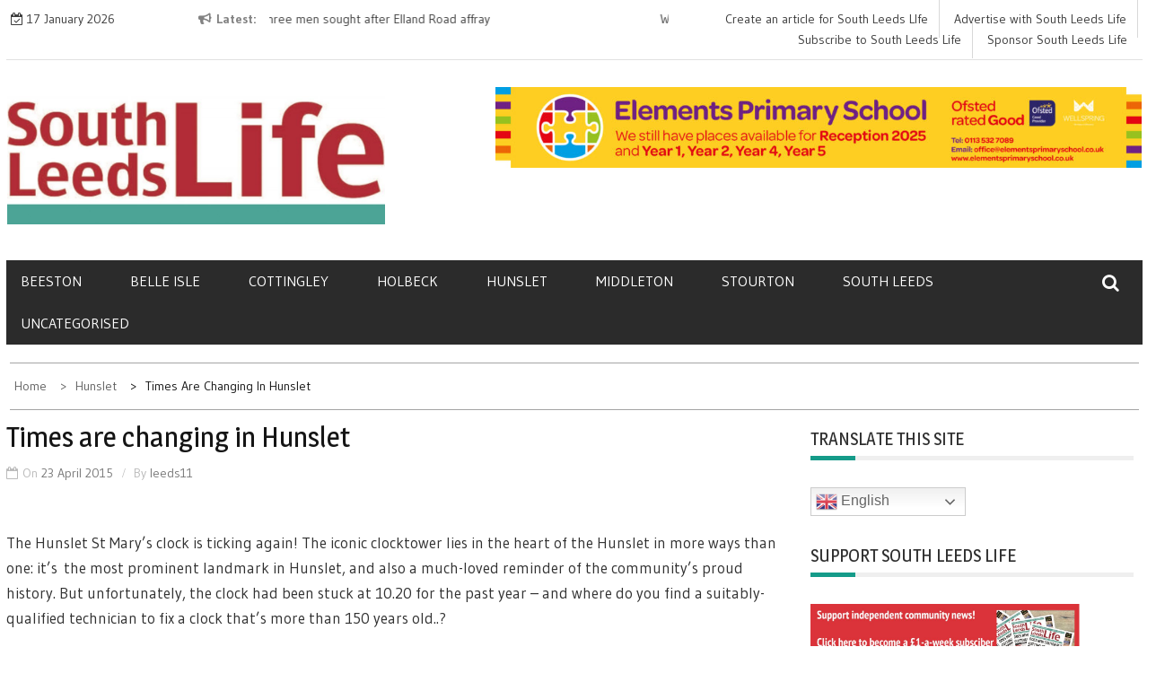

--- FILE ---
content_type: text/html; charset=UTF-8
request_url: https://southleedslife.com/times-are-changing-in-hunslet/
body_size: 23694
content:
    <!DOCTYPE html>
    <html lang="en-GB">



<head>

	        <meta charset="UTF-8">
        <meta name='viewport' content='width=device-width, initial-scale=1.0, maximum-scale=1.0'/>
        <link rel="profile" href="http://gmpg.org/xfn/11">
        <link rel="pingback" href="https://southleedslife.com/xmlrpc.php">
        <style type="text/css">
        /*=====COLOR OPTION=====*/

        /*Color*/
        /*----------------------------------*/
        /*background color*/ 
                  
          body{
            background-color: #bdfff6;
          }
                    section.wrapper-slider .slide-pager .cycle-pager-active,
            section.wrapper-slider .slide-pager .cycle-pager-active:visited,
            section.wrapper-slider .slide-pager .cycle-pager-active:hover,
            section.wrapper-slider .slide-pager .cycle-pager-active:focus,
            section.wrapper-slider .slide-pager .cycle-pager-active:active,
            .title-divider,
            .title-divider:visited,
            .block-overlay-hover,
            .block-overlay-hover:visited,
            #gmaptoggle,
            #gmaptoggle:visited,
            .evision-back-to-top,
            .evision-back-to-top:focus,
            .evision-back-to-top:visited,
            .search-form .search-submit,
            .search-form .search-submit:visited,
            .widget_calendar tbody a,
            .widget_calendar tbody a:visited,
            .wrap-portfolio .button.is-checked,
            .button.button-outline:hover, 
            .button.button-outline:focus, 
            .button.button-outline:active,
            .radius-thumb-holder,
            header.wrapper.top-header .controls,
            .radius-thumb-holder:before,
            .radius-thumb-holder:hover:before, 
            .radius-thumb-holder:focus:before, 
            .radius-thumb-holder:active:before,
            #pbCloseBtn:hover:before,
            .slide-pager .cycle-pager-active, 
            .slick-dots .slick-active button,
            .slide-pager span:hover,
            .featurepost .latestpost-footer .moredetail a,
            .featurepost .latestpost-footer .moredetail a:visited,
            #load-wrap,
            .back-tonav,
            .back-tonav:visited,
            .wrap-service .box-container .box-inner:hover .box-content, 
            .wrap-service .box-container .box-inner:focus .box-content,
            .search-holder .search-bg.search-open form,
            .top-header .timer,
            .nav-buttons,
            .widget .widgettitle:after,
            .widget .widget-title:after,
            .widget input.search-submit,
            .widget .search-form .search-submit,
            .widget .search-form .search-submit:focus,
            .main-navigation.sec-main-navigation ul li.current_page_item:before,
            .comments-area input[type="submit"],
            .slider-controls a i,
            .tabs-menu li.current,
            .read-more-text a,
            .nav-links .nav-previous a, .nav-links .nav-next a,
            .tagcloud a:hover,
            .tagcloud a:focus,
            h2.widget-title:after{
              background-color: #159b89;
            }

            .widget-title,
            .widgettitle,
            .wrapper-slider,
            .flip-container .front,
            .flip-container .back,
            .nav-links .nav-previous a:hover,
            .nav-links .nav-next a:hover {
              border-color: #159b89; 
            }

            @media screen and (min-width: 768px){
            .main-navigation .current_page_item > a:after,
            .main-navigation .current-menu-item > a:after,
            .main-navigation .current_page_ancestor > a:after,
            .main-navigation li.active > a:after,
            .main-navigation li.active > a:after,
            .main-navigation li.active > a:after,
            .main-navigation li.current_page_parent a:after {
                background-color: #159b89;
              }
            }

            .latestpost-footer .moredetail a,
            .latestpost-footer .moredetail a:visited,
            h1 a:hover, h2 a:hover, h3 a:hover, h4 a:hover, h5 a:hover, h6 a:hover,
            .posted-on a:hover, .date a:hover, .cat-links a:hover, .tags-links a:hover, .author a:hover, .comments-link a:hover,
            .edit-link a:hover,
            .edit-link a:focus,            
            .widget li a:hover, .widget li a:focus, .widget li a:active, .widget li a:visited:hover, .widget li a:visited:focus, .widget li a:visited:active,
            .main-navigation a:hover, .main-navigation a:focus, .main-navigation a:active, .main-navigation a:visited:hover, .main-navigation a:visited:focus, .main-navigation a:visited:active,
            .site-branding h1 a:hover,
            .site-branding p a:hover,
            .newslite-top-menu ul li a:hover,
            .top-header .noticebar .ticker .slide-item a:hover,
            h2.user-title a span,
            .page-inner-title .entry-header a:hover, .page-inner-title .entry-header a:focus, .page-inner-title .entry-header a:active, .page-inner-title .entry-header a:visited:hover, .page-inner-title .entry-header a:visited:focus, .page-inner-title .entry-header a:visited:active, .page-inner-title .entry-header time:hover, .page-inner-title .entry-header time:focus, .page-inner-title .entry-header time:active, .page-inner-title .entry-header time:visited:hover, .page-inner-title .entry-header time:visited:focus, .page-inner-title .entry-header time:visited:active,
            .wrap-breadcrumb a:hover, .wrap-breadcrumb a:focus, .wrap-breadcrumb a:active,
            body.blog .content-start article:hover h2 a,
            .top-slider-content:hover h3,
            .top-slider-content:hover .date,
            .related-post-content:hover h2,
            .popular:hover i,
            .comment:hover i,
            .recent:hover i{
              color: #159b89 !important;
            }
                    /*Site identity / logo & tagline*/
            .site-header .wrapper-site-identity .site-branding .site-title a,
            .site-header .wrapper-site-identity .site-title a:visited,
            .site-header .wrapper-site-identity .site-branding .site-description,
            .page-inner-title .entry-header time {
              color: #000000;
            }
         
        /*Primary*/
          html, body, p, button, input, select, textarea, pre, code, kbd, tt, var, samp , .main-navigation a, search-input-holder .search-field,
          .widget{
          font-family: 'Gudea'; /*Lato*/
          }
                    /*menu nav bar */
            .wrap-nav .container,.main-navigation,.main-navigation.sec-main-navigation ul li:hover>ul
            {
                 background-color: #2b2b2b;
            }
                    /*menu text*/
            .main-navigation a, .main-navigation a:visited,.main-navigation .sec-main-navigation ul ul a
            {
                color: #fff            }

         
          /*Site identity / logo & tagline*/
          .site-header .wrapper-site-identity .site-title a, .site-header .wrapper-site-identity .site-description {
          font-family: 'Roboto'; /*Lato*/
          }
         
          /*Title*/
          h1, h1 a,
          h2, h2 a,
          h3, h3 a,
          h4, h4 a,
          h5, h5 a,
          h6, h6 a,
          .widget-title h2,
          .widget-title,
          .news-content a{
            font-family: 'Magra'; /*Lato*/
          }
                </style>
    <meta name='robots' content='index, follow, max-image-preview:large, max-snippet:-1, max-video-preview:-1' />

	<!-- This site is optimized with the Yoast SEO plugin v26.7 - https://yoast.com/wordpress/plugins/seo/ -->
	<title>Times are changing in Hunslet - South Leeds Life</title>
	<link rel="canonical" href="https://southleedslife.com/times-are-changing-in-hunslet/" />
	<meta property="og:locale" content="en_GB" />
	<meta property="og:type" content="article" />
	<meta property="og:title" content="Times are changing in Hunslet - South Leeds Life" />
	<meta property="og:description" content="The Hunslet St Mary&#8217;s clock is ticking again! The iconic clocktower lies in the heart of the Hunslet in more ways than one: it&#8217;s the most prominent landmark in Hunslet, and also a much-loved reminder of the community&#8217;s proud history. But unfortunately, the clock had been stuck at 10.20 for the continue reading" />
	<meta property="og:url" content="https://southleedslife.com/times-are-changing-in-hunslet/" />
	<meta property="og:site_name" content="South Leeds Life" />
	<meta property="article:publisher" content="https://www.facebook.com/southleedslife" />
	<meta property="article:published_time" content="2015-04-23T13:30:05+00:00" />
	<meta name="author" content="leeds11" />
	<meta name="twitter:card" content="summary_large_image" />
	<meta name="twitter:creator" content="@southleedslife" />
	<meta name="twitter:site" content="@southleedslife" />
	<meta name="twitter:label1" content="Written by" />
	<meta name="twitter:data1" content="leeds11" />
	<meta name="twitter:label2" content="Estimated reading time" />
	<meta name="twitter:data2" content="2 minutes" />
	<script type="application/ld+json" class="yoast-schema-graph">{"@context":"https://schema.org","@graph":[{"@type":"Article","@id":"https://southleedslife.com/times-are-changing-in-hunslet/#article","isPartOf":{"@id":"https://southleedslife.com/times-are-changing-in-hunslet/"},"author":{"name":"leeds11","@id":"https://southleedslife.com/#/schema/person/b984bf77744f86354566894d582eeb2c"},"headline":"Times are changing in Hunslet","datePublished":"2015-04-23T13:30:05+00:00","mainEntityOfPage":{"@id":"https://southleedslife.com/times-are-changing-in-hunslet/"},"wordCount":423,"commentCount":4,"publisher":{"@id":"https://southleedslife.com/#organization"},"image":{"@id":"https://southleedslife.com/times-are-changing-in-hunslet/#primaryimage"},"thumbnailUrl":"","keywords":["clock","clocktower","community","heritage","Hunslet St Mary's","Potts","volunteering"],"articleSection":["Hunslet"],"inLanguage":"en-GB","potentialAction":[{"@type":"CommentAction","name":"Comment","target":["https://southleedslife.com/times-are-changing-in-hunslet/#respond"]}]},{"@type":"WebPage","@id":"https://southleedslife.com/times-are-changing-in-hunslet/","url":"https://southleedslife.com/times-are-changing-in-hunslet/","name":"Times are changing in Hunslet - South Leeds Life","isPartOf":{"@id":"https://southleedslife.com/#website"},"primaryImageOfPage":{"@id":"https://southleedslife.com/times-are-changing-in-hunslet/#primaryimage"},"image":{"@id":"https://southleedslife.com/times-are-changing-in-hunslet/#primaryimage"},"thumbnailUrl":"","datePublished":"2015-04-23T13:30:05+00:00","breadcrumb":{"@id":"https://southleedslife.com/times-are-changing-in-hunslet/#breadcrumb"},"inLanguage":"en-GB","potentialAction":[{"@type":"ReadAction","target":["https://southleedslife.com/times-are-changing-in-hunslet/"]}]},{"@type":"ImageObject","inLanguage":"en-GB","@id":"https://southleedslife.com/times-are-changing-in-hunslet/#primaryimage","url":"","contentUrl":""},{"@type":"BreadcrumbList","@id":"https://southleedslife.com/times-are-changing-in-hunslet/#breadcrumb","itemListElement":[{"@type":"ListItem","position":1,"name":"Home","item":"https://southleedslife.com/"},{"@type":"ListItem","position":2,"name":"Times are changing in Hunslet"}]},{"@type":"WebSite","@id":"https://southleedslife.com/#website","url":"https://southleedslife.com/","name":"South Leeds Life","description":"What&#039;s happening in Beeston, Belle Isle, Cottingley, Holbeck, Hunslet, Middleton and Stourton","publisher":{"@id":"https://southleedslife.com/#organization"},"potentialAction":[{"@type":"SearchAction","target":{"@type":"EntryPoint","urlTemplate":"https://southleedslife.com/?s={search_term_string}"},"query-input":{"@type":"PropertyValueSpecification","valueRequired":true,"valueName":"search_term_string"}}],"inLanguage":"en-GB"},{"@type":"Organization","@id":"https://southleedslife.com/#organization","name":"South Leeds Life","url":"https://southleedslife.com/","logo":{"@type":"ImageObject","inLanguage":"en-GB","@id":"https://southleedslife.com/#/schema/logo/image/","url":"https://80.82.117.247/wp-content/uploads/2018/12/Masthead-new-copy.jpg","contentUrl":"https://80.82.117.247/wp-content/uploads/2018/12/Masthead-new-copy.jpg","width":1024,"height":348,"caption":"South Leeds Life"},"image":{"@id":"https://southleedslife.com/#/schema/logo/image/"},"sameAs":["https://www.facebook.com/southleedslife","https://x.com/southleedslife"]},{"@type":"Person","@id":"https://southleedslife.com/#/schema/person/b984bf77744f86354566894d582eeb2c","name":"leeds11","image":{"@type":"ImageObject","inLanguage":"en-GB","@id":"https://southleedslife.com/#/schema/person/image/","url":"https://secure.gravatar.com/avatar/229d63622c8aa70d00d35d96fbf9f82f52baee53946988eb1a6a311ff542580f?s=96&d=mm&r=g","contentUrl":"https://secure.gravatar.com/avatar/229d63622c8aa70d00d35d96fbf9f82f52baee53946988eb1a6a311ff542580f?s=96&d=mm&r=g","caption":"leeds11"},"url":"https://southleedslife.com/author/leeds11/"}]}</script>
	<!-- / Yoast SEO plugin. -->


<link rel='dns-prefetch' href='//southleedslife.com' />
<link rel='dns-prefetch' href='//js.stripe.com' />
<link rel='dns-prefetch' href='//secure.gravatar.com' />
<link rel='dns-prefetch' href='//stats.wp.com' />
<link rel='dns-prefetch' href='//fonts.googleapis.com' />
<link rel="alternate" type="application/rss+xml" title="South Leeds Life &raquo; Feed" href="https://southleedslife.com/feed/" />
<link rel="alternate" type="application/rss+xml" title="South Leeds Life &raquo; Comments Feed" href="https://southleedslife.com/comments/feed/" />
<script type="text/javascript" id="wpp-js" src="https://southleedslife.com/wp-content/plugins/wordpress-popular-posts/assets/js/wpp.min.js?ver=7.3.6" data-sampling="0" data-sampling-rate="100" data-api-url="https://southleedslife.com/wp-json/wordpress-popular-posts" data-post-id="35248" data-token="66de485f07" data-lang="0" data-debug="0"></script>
<link rel="alternate" type="application/rss+xml" title="South Leeds Life &raquo; Times are changing in Hunslet Comments Feed" href="https://southleedslife.com/times-are-changing-in-hunslet/feed/" />
<link rel="alternate" title="oEmbed (JSON)" type="application/json+oembed" href="https://southleedslife.com/wp-json/oembed/1.0/embed?url=https%3A%2F%2Fsouthleedslife.com%2Ftimes-are-changing-in-hunslet%2F" />
<link rel="alternate" title="oEmbed (XML)" type="text/xml+oembed" href="https://southleedslife.com/wp-json/oembed/1.0/embed?url=https%3A%2F%2Fsouthleedslife.com%2Ftimes-are-changing-in-hunslet%2F&#038;format=xml" />
<style id='wp-img-auto-sizes-contain-inline-css' type='text/css'>
img:is([sizes=auto i],[sizes^="auto," i]){contain-intrinsic-size:3000px 1500px}
/*# sourceURL=wp-img-auto-sizes-contain-inline-css */
</style>
<style id='wp-emoji-styles-inline-css' type='text/css'>

	img.wp-smiley, img.emoji {
		display: inline !important;
		border: none !important;
		box-shadow: none !important;
		height: 1em !important;
		width: 1em !important;
		margin: 0 0.07em !important;
		vertical-align: -0.1em !important;
		background: none !important;
		padding: 0 !important;
	}
/*# sourceURL=wp-emoji-styles-inline-css */
</style>
<style id='wp-block-library-inline-css' type='text/css'>
:root{--wp-block-synced-color:#7a00df;--wp-block-synced-color--rgb:122,0,223;--wp-bound-block-color:var(--wp-block-synced-color);--wp-editor-canvas-background:#ddd;--wp-admin-theme-color:#007cba;--wp-admin-theme-color--rgb:0,124,186;--wp-admin-theme-color-darker-10:#006ba1;--wp-admin-theme-color-darker-10--rgb:0,107,160.5;--wp-admin-theme-color-darker-20:#005a87;--wp-admin-theme-color-darker-20--rgb:0,90,135;--wp-admin-border-width-focus:2px}@media (min-resolution:192dpi){:root{--wp-admin-border-width-focus:1.5px}}.wp-element-button{cursor:pointer}:root .has-very-light-gray-background-color{background-color:#eee}:root .has-very-dark-gray-background-color{background-color:#313131}:root .has-very-light-gray-color{color:#eee}:root .has-very-dark-gray-color{color:#313131}:root .has-vivid-green-cyan-to-vivid-cyan-blue-gradient-background{background:linear-gradient(135deg,#00d084,#0693e3)}:root .has-purple-crush-gradient-background{background:linear-gradient(135deg,#34e2e4,#4721fb 50%,#ab1dfe)}:root .has-hazy-dawn-gradient-background{background:linear-gradient(135deg,#faaca8,#dad0ec)}:root .has-subdued-olive-gradient-background{background:linear-gradient(135deg,#fafae1,#67a671)}:root .has-atomic-cream-gradient-background{background:linear-gradient(135deg,#fdd79a,#004a59)}:root .has-nightshade-gradient-background{background:linear-gradient(135deg,#330968,#31cdcf)}:root .has-midnight-gradient-background{background:linear-gradient(135deg,#020381,#2874fc)}:root{--wp--preset--font-size--normal:16px;--wp--preset--font-size--huge:42px}.has-regular-font-size{font-size:1em}.has-larger-font-size{font-size:2.625em}.has-normal-font-size{font-size:var(--wp--preset--font-size--normal)}.has-huge-font-size{font-size:var(--wp--preset--font-size--huge)}.has-text-align-center{text-align:center}.has-text-align-left{text-align:left}.has-text-align-right{text-align:right}.has-fit-text{white-space:nowrap!important}#end-resizable-editor-section{display:none}.aligncenter{clear:both}.items-justified-left{justify-content:flex-start}.items-justified-center{justify-content:center}.items-justified-right{justify-content:flex-end}.items-justified-space-between{justify-content:space-between}.screen-reader-text{border:0;clip-path:inset(50%);height:1px;margin:-1px;overflow:hidden;padding:0;position:absolute;width:1px;word-wrap:normal!important}.screen-reader-text:focus{background-color:#ddd;clip-path:none;color:#444;display:block;font-size:1em;height:auto;left:5px;line-height:normal;padding:15px 23px 14px;text-decoration:none;top:5px;width:auto;z-index:100000}html :where(.has-border-color){border-style:solid}html :where([style*=border-top-color]){border-top-style:solid}html :where([style*=border-right-color]){border-right-style:solid}html :where([style*=border-bottom-color]){border-bottom-style:solid}html :where([style*=border-left-color]){border-left-style:solid}html :where([style*=border-width]){border-style:solid}html :where([style*=border-top-width]){border-top-style:solid}html :where([style*=border-right-width]){border-right-style:solid}html :where([style*=border-bottom-width]){border-bottom-style:solid}html :where([style*=border-left-width]){border-left-style:solid}html :where(img[class*=wp-image-]){height:auto;max-width:100%}:where(figure){margin:0 0 1em}html :where(.is-position-sticky){--wp-admin--admin-bar--position-offset:var(--wp-admin--admin-bar--height,0px)}@media screen and (max-width:600px){html :where(.is-position-sticky){--wp-admin--admin-bar--position-offset:0px}}

/*# sourceURL=wp-block-library-inline-css */
</style><style id='global-styles-inline-css' type='text/css'>
:root{--wp--preset--aspect-ratio--square: 1;--wp--preset--aspect-ratio--4-3: 4/3;--wp--preset--aspect-ratio--3-4: 3/4;--wp--preset--aspect-ratio--3-2: 3/2;--wp--preset--aspect-ratio--2-3: 2/3;--wp--preset--aspect-ratio--16-9: 16/9;--wp--preset--aspect-ratio--9-16: 9/16;--wp--preset--color--black: #000000;--wp--preset--color--cyan-bluish-gray: #abb8c3;--wp--preset--color--white: #ffffff;--wp--preset--color--pale-pink: #f78da7;--wp--preset--color--vivid-red: #cf2e2e;--wp--preset--color--luminous-vivid-orange: #ff6900;--wp--preset--color--luminous-vivid-amber: #fcb900;--wp--preset--color--light-green-cyan: #7bdcb5;--wp--preset--color--vivid-green-cyan: #00d084;--wp--preset--color--pale-cyan-blue: #8ed1fc;--wp--preset--color--vivid-cyan-blue: #0693e3;--wp--preset--color--vivid-purple: #9b51e0;--wp--preset--gradient--vivid-cyan-blue-to-vivid-purple: linear-gradient(135deg,rgb(6,147,227) 0%,rgb(155,81,224) 100%);--wp--preset--gradient--light-green-cyan-to-vivid-green-cyan: linear-gradient(135deg,rgb(122,220,180) 0%,rgb(0,208,130) 100%);--wp--preset--gradient--luminous-vivid-amber-to-luminous-vivid-orange: linear-gradient(135deg,rgb(252,185,0) 0%,rgb(255,105,0) 100%);--wp--preset--gradient--luminous-vivid-orange-to-vivid-red: linear-gradient(135deg,rgb(255,105,0) 0%,rgb(207,46,46) 100%);--wp--preset--gradient--very-light-gray-to-cyan-bluish-gray: linear-gradient(135deg,rgb(238,238,238) 0%,rgb(169,184,195) 100%);--wp--preset--gradient--cool-to-warm-spectrum: linear-gradient(135deg,rgb(74,234,220) 0%,rgb(151,120,209) 20%,rgb(207,42,186) 40%,rgb(238,44,130) 60%,rgb(251,105,98) 80%,rgb(254,248,76) 100%);--wp--preset--gradient--blush-light-purple: linear-gradient(135deg,rgb(255,206,236) 0%,rgb(152,150,240) 100%);--wp--preset--gradient--blush-bordeaux: linear-gradient(135deg,rgb(254,205,165) 0%,rgb(254,45,45) 50%,rgb(107,0,62) 100%);--wp--preset--gradient--luminous-dusk: linear-gradient(135deg,rgb(255,203,112) 0%,rgb(199,81,192) 50%,rgb(65,88,208) 100%);--wp--preset--gradient--pale-ocean: linear-gradient(135deg,rgb(255,245,203) 0%,rgb(182,227,212) 50%,rgb(51,167,181) 100%);--wp--preset--gradient--electric-grass: linear-gradient(135deg,rgb(202,248,128) 0%,rgb(113,206,126) 100%);--wp--preset--gradient--midnight: linear-gradient(135deg,rgb(2,3,129) 0%,rgb(40,116,252) 100%);--wp--preset--font-size--small: 13px;--wp--preset--font-size--medium: 20px;--wp--preset--font-size--large: 36px;--wp--preset--font-size--x-large: 42px;--wp--preset--spacing--20: 0.44rem;--wp--preset--spacing--30: 0.67rem;--wp--preset--spacing--40: 1rem;--wp--preset--spacing--50: 1.5rem;--wp--preset--spacing--60: 2.25rem;--wp--preset--spacing--70: 3.38rem;--wp--preset--spacing--80: 5.06rem;--wp--preset--shadow--natural: 6px 6px 9px rgba(0, 0, 0, 0.2);--wp--preset--shadow--deep: 12px 12px 50px rgba(0, 0, 0, 0.4);--wp--preset--shadow--sharp: 6px 6px 0px rgba(0, 0, 0, 0.2);--wp--preset--shadow--outlined: 6px 6px 0px -3px rgb(255, 255, 255), 6px 6px rgb(0, 0, 0);--wp--preset--shadow--crisp: 6px 6px 0px rgb(0, 0, 0);}:where(.is-layout-flex){gap: 0.5em;}:where(.is-layout-grid){gap: 0.5em;}body .is-layout-flex{display: flex;}.is-layout-flex{flex-wrap: wrap;align-items: center;}.is-layout-flex > :is(*, div){margin: 0;}body .is-layout-grid{display: grid;}.is-layout-grid > :is(*, div){margin: 0;}:where(.wp-block-columns.is-layout-flex){gap: 2em;}:where(.wp-block-columns.is-layout-grid){gap: 2em;}:where(.wp-block-post-template.is-layout-flex){gap: 1.25em;}:where(.wp-block-post-template.is-layout-grid){gap: 1.25em;}.has-black-color{color: var(--wp--preset--color--black) !important;}.has-cyan-bluish-gray-color{color: var(--wp--preset--color--cyan-bluish-gray) !important;}.has-white-color{color: var(--wp--preset--color--white) !important;}.has-pale-pink-color{color: var(--wp--preset--color--pale-pink) !important;}.has-vivid-red-color{color: var(--wp--preset--color--vivid-red) !important;}.has-luminous-vivid-orange-color{color: var(--wp--preset--color--luminous-vivid-orange) !important;}.has-luminous-vivid-amber-color{color: var(--wp--preset--color--luminous-vivid-amber) !important;}.has-light-green-cyan-color{color: var(--wp--preset--color--light-green-cyan) !important;}.has-vivid-green-cyan-color{color: var(--wp--preset--color--vivid-green-cyan) !important;}.has-pale-cyan-blue-color{color: var(--wp--preset--color--pale-cyan-blue) !important;}.has-vivid-cyan-blue-color{color: var(--wp--preset--color--vivid-cyan-blue) !important;}.has-vivid-purple-color{color: var(--wp--preset--color--vivid-purple) !important;}.has-black-background-color{background-color: var(--wp--preset--color--black) !important;}.has-cyan-bluish-gray-background-color{background-color: var(--wp--preset--color--cyan-bluish-gray) !important;}.has-white-background-color{background-color: var(--wp--preset--color--white) !important;}.has-pale-pink-background-color{background-color: var(--wp--preset--color--pale-pink) !important;}.has-vivid-red-background-color{background-color: var(--wp--preset--color--vivid-red) !important;}.has-luminous-vivid-orange-background-color{background-color: var(--wp--preset--color--luminous-vivid-orange) !important;}.has-luminous-vivid-amber-background-color{background-color: var(--wp--preset--color--luminous-vivid-amber) !important;}.has-light-green-cyan-background-color{background-color: var(--wp--preset--color--light-green-cyan) !important;}.has-vivid-green-cyan-background-color{background-color: var(--wp--preset--color--vivid-green-cyan) !important;}.has-pale-cyan-blue-background-color{background-color: var(--wp--preset--color--pale-cyan-blue) !important;}.has-vivid-cyan-blue-background-color{background-color: var(--wp--preset--color--vivid-cyan-blue) !important;}.has-vivid-purple-background-color{background-color: var(--wp--preset--color--vivid-purple) !important;}.has-black-border-color{border-color: var(--wp--preset--color--black) !important;}.has-cyan-bluish-gray-border-color{border-color: var(--wp--preset--color--cyan-bluish-gray) !important;}.has-white-border-color{border-color: var(--wp--preset--color--white) !important;}.has-pale-pink-border-color{border-color: var(--wp--preset--color--pale-pink) !important;}.has-vivid-red-border-color{border-color: var(--wp--preset--color--vivid-red) !important;}.has-luminous-vivid-orange-border-color{border-color: var(--wp--preset--color--luminous-vivid-orange) !important;}.has-luminous-vivid-amber-border-color{border-color: var(--wp--preset--color--luminous-vivid-amber) !important;}.has-light-green-cyan-border-color{border-color: var(--wp--preset--color--light-green-cyan) !important;}.has-vivid-green-cyan-border-color{border-color: var(--wp--preset--color--vivid-green-cyan) !important;}.has-pale-cyan-blue-border-color{border-color: var(--wp--preset--color--pale-cyan-blue) !important;}.has-vivid-cyan-blue-border-color{border-color: var(--wp--preset--color--vivid-cyan-blue) !important;}.has-vivid-purple-border-color{border-color: var(--wp--preset--color--vivid-purple) !important;}.has-vivid-cyan-blue-to-vivid-purple-gradient-background{background: var(--wp--preset--gradient--vivid-cyan-blue-to-vivid-purple) !important;}.has-light-green-cyan-to-vivid-green-cyan-gradient-background{background: var(--wp--preset--gradient--light-green-cyan-to-vivid-green-cyan) !important;}.has-luminous-vivid-amber-to-luminous-vivid-orange-gradient-background{background: var(--wp--preset--gradient--luminous-vivid-amber-to-luminous-vivid-orange) !important;}.has-luminous-vivid-orange-to-vivid-red-gradient-background{background: var(--wp--preset--gradient--luminous-vivid-orange-to-vivid-red) !important;}.has-very-light-gray-to-cyan-bluish-gray-gradient-background{background: var(--wp--preset--gradient--very-light-gray-to-cyan-bluish-gray) !important;}.has-cool-to-warm-spectrum-gradient-background{background: var(--wp--preset--gradient--cool-to-warm-spectrum) !important;}.has-blush-light-purple-gradient-background{background: var(--wp--preset--gradient--blush-light-purple) !important;}.has-blush-bordeaux-gradient-background{background: var(--wp--preset--gradient--blush-bordeaux) !important;}.has-luminous-dusk-gradient-background{background: var(--wp--preset--gradient--luminous-dusk) !important;}.has-pale-ocean-gradient-background{background: var(--wp--preset--gradient--pale-ocean) !important;}.has-electric-grass-gradient-background{background: var(--wp--preset--gradient--electric-grass) !important;}.has-midnight-gradient-background{background: var(--wp--preset--gradient--midnight) !important;}.has-small-font-size{font-size: var(--wp--preset--font-size--small) !important;}.has-medium-font-size{font-size: var(--wp--preset--font-size--medium) !important;}.has-large-font-size{font-size: var(--wp--preset--font-size--large) !important;}.has-x-large-font-size{font-size: var(--wp--preset--font-size--x-large) !important;}
/*# sourceURL=global-styles-inline-css */
</style>

<style id='classic-theme-styles-inline-css' type='text/css'>
/*! This file is auto-generated */
.wp-block-button__link{color:#fff;background-color:#32373c;border-radius:9999px;box-shadow:none;text-decoration:none;padding:calc(.667em + 2px) calc(1.333em + 2px);font-size:1.125em}.wp-block-file__button{background:#32373c;color:#fff;text-decoration:none}
/*# sourceURL=/wp-includes/css/classic-themes.min.css */
</style>
<link rel='stylesheet' id='wpedon-css' href='https://southleedslife.com/wp-content/plugins/easy-paypal-donation/assets/css/wpedon.css?ver=1.5.3' type='text/css' media='all' />
<link rel='stylesheet' id='gn-frontend-gnfollow-style-css' href='https://southleedslife.com/wp-content/plugins/gn-publisher/assets/css/gn-frontend-gnfollow.min.css?ver=1.5.26' type='text/css' media='all' />
<link rel='stylesheet' id='ppress-frontend-css' href='https://southleedslife.com/wp-content/plugins/wp-user-avatar/assets/css/frontend.min.css?ver=4.16.8' type='text/css' media='all' />
<link rel='stylesheet' id='ppress-flatpickr-css' href='https://southleedslife.com/wp-content/plugins/wp-user-avatar/assets/flatpickr/flatpickr.min.css?ver=4.16.8' type='text/css' media='all' />
<link rel='stylesheet' id='ppress-select2-css' href='https://southleedslife.com/wp-content/plugins/wp-user-avatar/assets/select2/select2.min.css?ver=6.9' type='text/css' media='all' />
<link rel='stylesheet' id='wordpress-popular-posts-css-css' href='https://southleedslife.com/wp-content/plugins/wordpress-popular-posts/assets/css/wpp.css?ver=7.3.6' type='text/css' media='all' />
<link rel='stylesheet' id='slick-css-css' href='https://southleedslife.com/wp-content/themes/newslite-pro/assets/frameworks/slick/slick.css?ver=3.4.0' type='text/css' media='all' />
<link rel='stylesheet' id='newslite-style-css' href='https://southleedslife.com/wp-content/themes/newslite-pro/style.css?ver=6.9' type='text/css' media='all' />
<link rel='stylesheet' id='newslite-google-fonts-css' href='https://fonts.googleapis.com/css?family=Gudea%3A400%2C400i%2C700%7CMagra%3A400%2C700%7CRoboto&#038;ver=6.9' type='text/css' media='all' />
<link rel='stylesheet' id='flick-css' href='https://southleedslife.com/wp-content/plugins/mailchimp/assets/css/flick/flick.css?ver=2.0.1' type='text/css' media='all' />
<link rel='stylesheet' id='mailchimp_sf_main_css-css' href='https://southleedslife.com/wp-content/plugins/mailchimp/assets/css/frontend.css?ver=2.0.1' type='text/css' media='all' />
<link rel='stylesheet' id='sharedaddy-css' href='https://southleedslife.com/wp-content/plugins/jetpack/modules/sharedaddy/sharing.css?ver=15.4' type='text/css' media='all' />
<link rel='stylesheet' id='social-logos-css' href='https://southleedslife.com/wp-content/plugins/jetpack/_inc/social-logos/social-logos.min.css?ver=15.4' type='text/css' media='all' />
<script type="text/javascript" src="https://southleedslife.com/wp-content/plugins/auto-temp-link/js/auto-temp-link.js?ver=0.0.3" id="auto-temp-link-js"></script>
<script type="text/javascript" src="https://southleedslife.com/wp-includes/js/jquery/jquery.min.js?ver=3.7.1" id="jquery-core-js"></script>
<script type="text/javascript" src="https://southleedslife.com/wp-includes/js/jquery/jquery-migrate.min.js?ver=3.4.1" id="jquery-migrate-js"></script>
<script type="text/javascript" src="https://southleedslife.com/wp-content/plugins/wp-user-avatar/assets/flatpickr/flatpickr.min.js?ver=4.16.8" id="ppress-flatpickr-js"></script>
<script type="text/javascript" src="https://southleedslife.com/wp-content/plugins/wp-user-avatar/assets/select2/select2.min.js?ver=4.16.8" id="ppress-select2-js"></script>
<link rel="https://api.w.org/" href="https://southleedslife.com/wp-json/" /><link rel="alternate" title="JSON" type="application/json" href="https://southleedslife.com/wp-json/wp/v2/posts/35248" /><link rel="EditURI" type="application/rsd+xml" title="RSD" href="https://southleedslife.com/xmlrpc.php?rsd" />
<meta name="generator" content="WordPress 6.9" />
<link rel='shortlink' href='https://southleedslife.com/?p=35248' />
		<!-- Custom Logo: hide header text -->
		<style id="custom-logo-css" type="text/css">
			.site-title, .site-description {
				position: absolute;
				clip-path: inset(50%);
			}
		</style>
		
<!-- This site is using AdRotate v5.6.4 Professional to display their advertisements - https://ajdg.solutions/ -->
<!-- AdRotate CSS -->
<style type="text/css" media="screen">
	.g { margin:0px; padding:0px; overflow:hidden; line-height:1; zoom:1; }
	.g img { height:auto; }
	.g-col { position:relative; float:left; }
	.g-col:first-child { margin-left: 0; }
	.g-col:last-child { margin-right: 0; }
	.g-3 { margin:0px 0px 0px 0px; width:100%; max-width:300px; height:100%; max-height:90px; }
	.g-4 { margin:0px 0px 0px 0px; width:100%; max-width:300px; height:100%; max-height:90px; }
	.g-5 { margin:0px 0px 0px 0px; width:100%; max-width:300px; height:100%; max-height:90px; }
	.g-6 { margin:0px 0px 0px 0px; width:100%; max-width:300px; height:100%; max-height:90px; }
	@media only screen and (max-width: 480px) {
		.g-col, .g-dyn, .g-single { width:100%; margin-left:0; margin-right:0; }
	}
</style>
<!-- /AdRotate CSS -->

	<style>img#wpstats{display:none}</style>
		            <style id="wpp-loading-animation-styles">@-webkit-keyframes bgslide{from{background-position-x:0}to{background-position-x:-200%}}@keyframes bgslide{from{background-position-x:0}to{background-position-x:-200%}}.wpp-widget-block-placeholder,.wpp-shortcode-placeholder{margin:0 auto;width:60px;height:3px;background:#dd3737;background:linear-gradient(90deg,#dd3737 0%,#571313 10%,#dd3737 100%);background-size:200% auto;border-radius:3px;-webkit-animation:bgslide 1s infinite linear;animation:bgslide 1s infinite linear}</style>
            <style type="text/css">.recentcomments a{display:inline !important;padding:0 !important;margin:0 !important;}</style><style type="text/css" id="custom-background-css">
body.custom-background { background-color: #bdfff6; }
</style>
	<link rel="icon" href="https://southleedslife.com/wp-content/uploads/cropped-cropped-Squarelogo-sml-32x32.jpg" sizes="32x32" />
<link rel="icon" href="https://southleedslife.com/wp-content/uploads/cropped-cropped-Squarelogo-sml-192x192.jpg" sizes="192x192" />
<link rel="apple-touch-icon" href="https://southleedslife.com/wp-content/uploads/cropped-cropped-Squarelogo-sml-180x180.jpg" />
<meta name="msapplication-TileImage" content="https://southleedslife.com/wp-content/uploads/cropped-cropped-Squarelogo-sml-270x270.jpg" />

</head>

<body class="wp-singular post-template-default single single-post postid-35248 single-format-standard custom-background wp-custom-logo wp-embed-responsive wp-theme-newslite-pro metaslider-plugin evision-right-sidebar alternate full-width group-blog">

    <div id="page" class="site clearfix container">
    <a class="skip-link screen-reader-text" href="#content">Skip to content</a>
        <div id="preloader">
          <div id="status">&nbsp;</div>
        </div>
        <div class="date-social container "> <!-- newslite top bar -->     
                            <div class="timer col-md-2 col-xs-12 col-sm-3 pad0r">
                    17 January 2026                </div>
              <!-- news lite current date -->

        <div class="col-md-5 col-sm-4 newsticker">
                      <header class="wrapper top-header">
              <div class="container">
                 <div class="wrap-inner">
                    <div class="row">
                       <div class="top-header-left">
                          <div class="noticebar">
                                                          <span class="notice-title">Latest</span>
                                                          <div class="latest-news">
                                                                    <div  class="slide-item">
                                      <a href="https://southleedslife.com/three-men-sought-after-elland-road-affray/">Three men sought after Elland Road affray</a>
                                    </div>     
                                                                    <div  class="slide-item">
                                      <a href="https://southleedslife.com/whats-on-roundup-17-23-january-2025/">What’s On Roundup 17-23 January 2025</a>
                                    </div>     
                                                                    <div  class="slide-item">
                                      <a href="https://southleedslife.com/hunslet-ready-to-hit-the-ground-running/">Hunslet ready to hit the ground running</a>
                                    </div>     
                                                                    <div  class="slide-item">
                                      <a href="https://southleedslife.com/opera-norths-free-shows-in-the-community/">Opera North&#8217;s free shows in the community</a>
                                    </div>     
                                                                    <div  class="slide-item">
                                      <a href="https://southleedslife.com/start-your-running-journey-with-south-leeds-lakers-2/">Start your running journey with South Leeds Lakers</a>
                                    </div>     
                                                       
                             </div>
                          </div>
                       </div>
                    </div>
                 </div>
              </div>
           </header>
             
        </div> <!-- news lite news ticker -->

        <div class="col-md-5 col-xs-12 col-sm-5 newslite-top-menu pad0r">
        <i class="fa fa-bars top-nav-mobile"></i>
          <div class="menu-very-top-container"><ul id="secondary-menu" class="secondary-menu"><li id="menu-item-88366" class="menu-item menu-item-type-post_type menu-item-object-page menu-item-88366"><a href="https://southleedslife.com/create-article-south-leeds-life/">Create an article for South Leeds LIfe</a></li>
<li id="menu-item-123468" class="menu-item menu-item-type-post_type menu-item-object-page menu-item-123468"><a href="https://southleedslife.com/advertise-us/">Advertise with South Leeds Life</a></li>
<li id="menu-item-123469" class="menu-item menu-item-type-post_type menu-item-object-page menu-item-123469"><a href="https://southleedslife.com/subscribe-to-south-leeds-life/">Subscribe to South Leeds Life</a></li>
<li id="menu-item-132604" class="menu-item menu-item-type-post_type menu-item-object-page menu-item-132604"><a href="https://southleedslife.com/support-south-leeds-life-2/support-south-leeds-life/">Sponsor South Leeds Life</a></li>
</ul></div>        </div>
        <!-- newslite top menu -->        
    </div>
<header id="masthead" class="wrapper wrap-head site-header">
   <div class="wrapper wrapper-site-identity">
      <div class="container">
         <div class="row">
            <div class="col-xs-12 col-sm-12 col-md-4 pad0r">
               <div class="site-branding">
                                    <p class="site-title"><a href="https://southleedslife.com/" rel="home">South Leeds Life</a></p>
                                    <p class="site-description">What&#039;s happening in Beeston, Belle Isle, Cottingley, Holbeck, Hunslet, Middleton and Stourton</p>
                                    <a href="https://southleedslife.com/" class="custom-logo-link" rel="home"><img width="1024" height="348" src="https://southleedslife.com/wp-content/uploads/2018/12/Masthead-new-copy.jpg" class="custom-logo" alt="South Leeds Life" decoding="async" fetchpriority="high" srcset="https://southleedslife.com/wp-content/uploads/2018/12/Masthead-new-copy.jpg 1024w, https://southleedslife.com/wp-content/uploads/2018/12/Masthead-new-copy-150x51.jpg 150w, https://southleedslife.com/wp-content/uploads/2018/12/Masthead-new-copy-300x102.jpg 300w, https://southleedslife.com/wp-content/uploads/2018/12/Masthead-new-copy-768x261.jpg 768w" sizes="(max-width: 1024px) 100vw, 1024px" /></a>               </div>
               <!-- .site-branding -->
            </div>
                        <div class="col-xs-12 col-sm-12 col-md-8 pad0r">
               <div class="ads-section header-right">
			   <div class="g g-2"><div class="g-single a-71"><a href="https://elementsprimaryschool.co.uk/" target="_blank"><img src="https://southleedslife.com/wp-content/uploads/ELE_Reception_144x18-Ad_0525_St1.jpg" width="720" height="90" /></a></div></div>                 <!--   <a href= "" target="_blank">
                  <img src="https://southleedslife.com/wp-content/uploads/leaderboard.jpg">
                  </a>
				  -->
               </div>
            </div>
                     </div>
      </div>
   </div>
</header>
<!-- #masthead -->
<nav class="wrapper wrap-nav">
   <div class="container">
      <div class="wrap-inner">
         <div class="sec-menu">
            <nav id="sec-site-navigation" class="main-navigation sec-main-navigation" role="navigation" aria-label="secondary-menu">
               <div class="menu-secondline-container"><ul id="primary-menu" class="primary-menu"><li id="menu-item-18176" class="menu-item menu-item-type-taxonomy menu-item-object-category menu-item-18176"><a href="https://southleedslife.com/category/beeston/">Beeston</a></li>
<li id="menu-item-18180" class="menu-item menu-item-type-taxonomy menu-item-object-category menu-item-18180"><a href="https://southleedslife.com/category/belle-isle/">Belle Isle</a></li>
<li id="menu-item-18181" class="menu-item menu-item-type-taxonomy menu-item-object-category menu-item-18181"><a href="https://southleedslife.com/category/cottingley/">Cottingley</a></li>
<li id="menu-item-18178" class="menu-item menu-item-type-taxonomy menu-item-object-category menu-item-18178"><a href="https://southleedslife.com/category/holbeck/">Holbeck</a></li>
<li id="menu-item-18179" class="menu-item menu-item-type-taxonomy menu-item-object-category current-post-ancestor current-menu-parent current-post-parent menu-item-18179"><a href="https://southleedslife.com/category/hunslet/">Hunslet</a></li>
<li id="menu-item-18177" class="menu-item menu-item-type-taxonomy menu-item-object-category menu-item-18177"><a href="https://southleedslife.com/category/middleton/">Middleton</a></li>
<li id="menu-item-18182" class="menu-item menu-item-type-taxonomy menu-item-object-category menu-item-18182"><a href="https://southleedslife.com/category/stourton/">Stourton</a></li>
<li id="menu-item-18243" class="menu-item menu-item-type-taxonomy menu-item-object-category menu-item-18243"><a href="https://southleedslife.com/category/south-leeds/">South Leeds</a></li>
<li id="menu-item-18244" class="menu-item menu-item-type-taxonomy menu-item-object-category menu-item-18244"><a href="https://southleedslife.com/category/uncategorized/">Uncategorised</a></li>
</ul></div>            </nav>
            <!-- #site-navigation -->
            <div class="nav-holder">
               <button id="sec-menu-toggle" class="menu-toggle" aria-controls="secondary-menu" aria-expanded="false"><span class="fa fa-bars"></span></button>
               <div id="sec-site-header-menu" class="site-header-menu">
                  <div class="container">
                     <div class="row">
                        <div class="col-xs-12 col-sm-12 col-md-12">
                           <button id="mobile-menu-toggle-close" class="menu-toggle" aria-controls="secondary-menu"><span class="fa fa-close"></span></button>
                        </div>
                        <div class="col-xs-12 col-sm-12 col-md-12 newslite-main-nav">
                           <nav id="sec-site-navigation-mobile" class="main-navigation sec-main-navigation" role="navigation" aria-label="secondary-menu">
                              <div class="menu-secondline-container"><ul id="primary-menu-mobile" class="primary-menu"><li class="menu-item menu-item-type-taxonomy menu-item-object-category menu-item-18176"><a href="https://southleedslife.com/category/beeston/">Beeston</a></li>
<li class="menu-item menu-item-type-taxonomy menu-item-object-category menu-item-18180"><a href="https://southleedslife.com/category/belle-isle/">Belle Isle</a></li>
<li class="menu-item menu-item-type-taxonomy menu-item-object-category menu-item-18181"><a href="https://southleedslife.com/category/cottingley/">Cottingley</a></li>
<li class="menu-item menu-item-type-taxonomy menu-item-object-category menu-item-18178"><a href="https://southleedslife.com/category/holbeck/">Holbeck</a></li>
<li class="menu-item menu-item-type-taxonomy menu-item-object-category current-post-ancestor current-menu-parent current-post-parent menu-item-18179"><a href="https://southleedslife.com/category/hunslet/">Hunslet</a></li>
<li class="menu-item menu-item-type-taxonomy menu-item-object-category menu-item-18177"><a href="https://southleedslife.com/category/middleton/">Middleton</a></li>
<li class="menu-item menu-item-type-taxonomy menu-item-object-category menu-item-18182"><a href="https://southleedslife.com/category/stourton/">Stourton</a></li>
<li class="menu-item menu-item-type-taxonomy menu-item-object-category menu-item-18243"><a href="https://southleedslife.com/category/south-leeds/">South Leeds</a></li>
<li class="menu-item menu-item-type-taxonomy menu-item-object-category menu-item-18244"><a href="https://southleedslife.com/category/uncategorized/">Uncategorised</a></li>
</ul></div>                           </nav>
                           <!-- #site-navigation -->
                        </div>
                     </div>
                  </div>
               </div>
               <!-- site-header-menu -->
            </div>
         </div>
                  <div class="nav-buttons col-md-1">
                        <div class="button-list">
               <div class="search-holder">
                  <a class="button-search button-outline" href="#">
                  <i class="fa fa-search"></i>
                  </a>                                
               </div>
            </div>
                     </div>
                                       
      </div>
      <div class="search-form-nav" id="top-search">
         <form role="search" method="get" class="search-form" action="https://southleedslife.com/">
				<label>
					<span class="screen-reader-text">Search for:</span>
					<input type="search" class="search-field" placeholder="Search &hellip;" value="" name="s" />
				</label>
				<input type="submit" class="search-submit" value="Search" />
			</form>      </div>
   </div>
</nav>
<!-- after nav slider -->
<!-- slider -->
<section class="wrapper">
<div id="content" class="site-content">
<div id="breadcrumb" class="wrapper wrap-breadcrumb"><div class="container"><div role="navigation" aria-label="Breadcrumbs" class="breadcrumb-trail breadcrumbs" itemprop="breadcrumb"><ul class="trail-items" itemscope itemtype="http://schema.org/BreadcrumbList"><meta name="numberOfItems" content="3" /><meta name="itemListOrder" content="Ascending" /><li itemprop="itemListElement" itemscope itemtype="http://schema.org/ListItem" class="trail-item trail-begin"><a href="https://southleedslife.com" rel="home"><span itemprop="name">Home</span></a><meta itemprop="position" content="1" /></li><li itemprop="itemListElement" itemscope itemtype="http://schema.org/ListItem" class="trail-item"><a href="https://southleedslife.com/category/hunslet/"><span itemprop="name">Hunslet</span></a><meta itemprop="position" content="2" /></li><li itemprop="itemListElement" itemscope itemtype="http://schema.org/ListItem" class="trail-item trail-end"><span itemprop="name">Times are changing in Hunslet</span><meta itemprop="position" content="3" /></li></ul></div></div><!-- .container --></div><!-- #breadcrumb -->

	<div id="primary" class="content-area">
		<main id="main" class="site-main" role="main">

		<div class="wrapper page-inner-title">
	<div class="container">
	    <div class="row">
	        <div class="col-md-12 col-sm-12 col-xs-12">
				<header class="entry-header">
					<div class="inner-banner-overlay">
												<h1 class="entry-title">Times are changing in Hunslet</h1>													<header class="entry-header">
								<div class="entry-meta entry-inner">
									<span class="posted-on">On <a href="https://southleedslife.com/2015/04/23/" rel="bookmark"><time class="entry-date published updated" datetime="2015-04-23T14:30:05+01:00">23 April 2015</time></a></span><span class="byline"> By <span class="author vcard"><a class="url fn n" href="https://southleedslife.com/author/leeds11/">leeds11</a></span></span>								</div><!-- .entry-meta -->
							</header><!-- .entry-header -->
											</div>
				</header><!-- .entry-header -->
	        </div>
	    </div>
	</div>
</div>
	<div class="entry-content">
		<div class='image-full'></div>
		<p>The Hunslet St Mary&#8217;s clock is ticking again! The iconic clocktower lies in the heart of the Hunslet in more ways than one: it&#8217;s the most prominent landmark in Hunslet, and also a much-loved reminder of the community&#8217;s proud history. But unfortunately, the clock had been stuck at 10.20 for the past year &#8211; and where do you find a suitably-qualified technician to fix a clock that&#8217;s more than 150 years old..?</p>
<figure id="attachment_35258" aria-describedby="caption-attachment-35258" style="width: 500px" class="wp-caption alignnone"><a href="http://www.sllife.leeds11.com/wp-content/uploads/2015/04/Huns-Clocktower.jpg"><img decoding="async" class="wp-image-35258" src="http://www.sllife.leeds11.com/wp-content/uploads/2015/04/Huns-Clocktower-1024x768.jpg" alt="" width="500" height="375" /></a><figcaption id="caption-attachment-35258" class="wp-caption-text">(Image courtesy of Terry Hill.)</figcaption></figure>
<p>Indeed, the clock goes back to 1864, when it was built by world-famous Leeds clockmakers William Potts &amp; Sons. Other clocks of theirs include the Oakwood clocktower up in north Leeds, and the huge Newcastle Cathedral clock. (Potts were taken over by Smiths of Derby in 1933, who are still going today &#8211; although sadly, the Leeds premises closed in 2000.)</p>
<p>Local resident Kenny Saunders (chairperson of the Hunslet Carr Residents Association) has been looking after the clock for the past few years, but was unable to restart it when it broke last year. But it&#8217;s amazing what a bit of determination and some lucky connections can achieve&#8230;</p>
<p>Last year, <a href="http://www.leeds.gov.uk/armleymills" target="_blank" rel="noopener noreferrer">Leeds Industrial Museum</a> (in Armley) hosted an exhibition of Potts clocks, and were able to introduce Kenny to someone who used to work for the firm: one Terry Hill, who worked for Potts between 1978-2010, has travelled round the world with his work, and is now with <a href="http://www.hillstowerclocks.co.uk/" target="_blank" rel="noopener noreferrer">Hill Tower Clocks</a> based in Methley.</p>
<p>He volunteered to come over to have a look &#8211; and sure enough, with just a bit of oil, a clean, and some fiddling, Terry was able to coax the old clock (and its light and chimes) back into life.</p>
<p>Kenny comments:</p>
<blockquote><p>&#8220;It’s great that we found Terry, and we really appreciate him giving up his time and his skills for our community. It’s such a prominent landmark for Hunslet, and we’re all delighted it&#8217;s back up and running again.&#8221;</p></blockquote>
<p>Hunslet Carr Residents Association meet on the first Thursday of every month, at the Woodhouse Hill Community Centre, at 6.30pm: <a href="http://www.sllife.leeds11.com/event/hunslet-carr-residents-association/all/" target="_blank" rel="noopener noreferrer">click here for more info</a>. They&#8217;re leading on various local projects, including: plans to turn the Sandon Mount green space into a well-used place for the community and for nearby <a href="http://www.hunsletcarr.leeds.sch.uk/" target="_blank" rel="noopener noreferrer">Hunslet Carr Primary School</a>; and creating a garden and seating outside the Bayhorse pub on Balm Road. They&#8217;re always looking for more local residents to get involved&#8230;</p>
<p>&nbsp;</p>
<p><em>(The photo credit was corrected on 27 April 2015)</em></p>
<div class="sharedaddy sd-sharing-enabled"><div class="robots-nocontent sd-block sd-social sd-social-icon-text sd-sharing"><h3 class="sd-title">Share this:</h3><div class="sd-content"><ul><li class="share-twitter"><a rel="nofollow noopener noreferrer"
				data-shared="sharing-twitter-35248"
				class="share-twitter sd-button share-icon"
				href="https://southleedslife.com/times-are-changing-in-hunslet/?share=twitter"
				target="_blank"
				aria-labelledby="sharing-twitter-35248"
				>
				<span id="sharing-twitter-35248" hidden>Click to share on X (Opens in new window)</span>
				<span>X</span>
			</a></li><li class="share-facebook"><a rel="nofollow noopener noreferrer"
				data-shared="sharing-facebook-35248"
				class="share-facebook sd-button share-icon"
				href="https://southleedslife.com/times-are-changing-in-hunslet/?share=facebook"
				target="_blank"
				aria-labelledby="sharing-facebook-35248"
				>
				<span id="sharing-facebook-35248" hidden>Click to share on Facebook (Opens in new window)</span>
				<span>Facebook</span>
			</a></li><li><a href="#" class="sharing-anchor sd-button share-more"><span>More</span></a></li><li class="share-end"></li></ul><div class="sharing-hidden"><div class="inner" style="display: none;"><ul><li class="share-jetpack-whatsapp"><a rel="nofollow noopener noreferrer"
				data-shared="sharing-whatsapp-35248"
				class="share-jetpack-whatsapp sd-button share-icon"
				href="https://southleedslife.com/times-are-changing-in-hunslet/?share=jetpack-whatsapp"
				target="_blank"
				aria-labelledby="sharing-whatsapp-35248"
				>
				<span id="sharing-whatsapp-35248" hidden>Click to share on WhatsApp (Opens in new window)</span>
				<span>WhatsApp</span>
			</a></li><li class="share-email"><a rel="nofollow noopener noreferrer"
				data-shared="sharing-email-35248"
				class="share-email sd-button share-icon"
				href="mailto:?subject=%5BShared%20Post%5D%20Times%20are%20changing%20in%20Hunslet&#038;body=https%3A%2F%2Fsouthleedslife.com%2Ftimes-are-changing-in-hunslet%2F&#038;share=email"
				target="_blank"
				aria-labelledby="sharing-email-35248"
				data-email-share-error-title="Do you have email set up?" data-email-share-error-text="If you&#039;re having problems sharing via email, you might not have email set up for your browser. You may need to create a new email yourself." data-email-share-nonce="4635ca14af" data-email-share-track-url="https://southleedslife.com/times-are-changing-in-hunslet/?share=email">
				<span id="sharing-email-35248" hidden>Click to email a link to a friend (Opens in new window)</span>
				<span>Email</span>
			</a></li><li class="share-end"></li></ul></div></div></div></div></div>			</div><!-- .entry-content -->

	<footer class="entry-footer">
		<span class="cat-links"><a href="https://southleedslife.com/category/hunslet/" rel="category tag">Hunslet</a></span><span class="tags-links"><a href="https://southleedslife.com/tag/clock/" rel="tag">clock</a><a href="https://southleedslife.com/tag/clocktower/" rel="tag">clocktower</a><a href="https://southleedslife.com/tag/community/" rel="tag">community</a><a href="https://southleedslife.com/tag/heritage/" rel="tag">heritage</a><a href="https://southleedslife.com/tag/hunslet-st-marys/" rel="tag">Hunslet St Mary's</a><a href="https://southleedslife.com/tag/potts/" rel="tag">Potts</a><a href="https://southleedslife.com/tag/volunteering/" rel="tag">volunteering</a></span>	</footer><!-- .entry-footer -->
</article><!-- #post-## -->


	<nav class="navigation post-navigation" aria-label="Posts">
		<h2 class="screen-reader-text">Post navigation</h2>
		<div class="nav-links"><div class="nav-previous"><a href="https://southleedslife.com/beeston-sex-attack-police-issue-new-e-fit-ahead-of-crimewatch-appeal/" rel="prev"><span class="post-navi" aria-hidden="true">PREVIOUS POST</span> <span class="screen-reader-text">Previous post:</span> <span class="post-title">Beeston sex attack: Police issue new e-fit ahead of Crimewatch appeal</span></a></div><div class="nav-next"><a href="https://southleedslife.com/campaigners-to-deliver-nhs-petition-to-mp-candidates/" rel="next"><span class="post-navi" aria-hidden="true">NEXT POST</span> <span class="screen-reader-text">Next post:</span> <span class="post-title">Campaigners to deliver NHS petition to MP candidates</span></a></div></div>
	</nav>
<div id="comments" class="comments-area">

			<h2 class="comments-title">
			4 Replies to &ldquo;Times are changing in Hunslet&rdquo;		</h2>

		
		<ol class="comment-list">
					<li id="comment-333966" class="comment even thread-even depth-1">
			<article id="div-comment-333966" class="comment-body">
				<footer class="comment-meta">
					<div class="comment-author vcard">
						<img alt='' src='https://secure.gravatar.com/avatar/0f718607a262c15eeee7f2863e5cfcb20b9d44c6b31d508294b3e3d521bb03df?s=32&#038;d=mm&#038;r=g' srcset='https://secure.gravatar.com/avatar/0f718607a262c15eeee7f2863e5cfcb20b9d44c6b31d508294b3e3d521bb03df?s=64&#038;d=mm&#038;r=g 2x' class='avatar avatar-32 photo' height='32' width='32' decoding='async'/>						<b class="fn">Leonard McCoy</b> <span class="says">says:</span>					</div><!-- .comment-author -->

					<div class="comment-metadata">
						<a href="https://southleedslife.com/times-are-changing-in-hunslet/#comment-333966"><time datetime="2015-04-24T11:46:44+01:00">24 April 2015 at 11:46 am</time></a>					</div><!-- .comment-metadata -->

									</footer><!-- .comment-meta -->

				<div class="comment-content">
					<p>Great to see it&#8217;s working again! It had been out of action for far too long. </p>
<p>I&#8217;d no idea it dated back to 1864. Amazing the things you can find out about your community! Thanks for an interesting article.</p>
				</div><!-- .comment-content -->

							</article><!-- .comment-body -->
		</li><!-- #comment-## -->
		<li id="comment-333967" class="comment odd alt thread-odd thread-alt depth-1">
			<article id="div-comment-333967" class="comment-body">
				<footer class="comment-meta">
					<div class="comment-author vcard">
						<img alt='' src='https://secure.gravatar.com/avatar/2a4804224179e35a7d2b7c12030accceb6ff31a65fcc5118ace1356501b8b399?s=32&#038;d=mm&#038;r=g' srcset='https://secure.gravatar.com/avatar/2a4804224179e35a7d2b7c12030accceb6ff31a65fcc5118ace1356501b8b399?s=64&#038;d=mm&#038;r=g 2x' class='avatar avatar-32 photo' height='32' width='32' decoding='async'/>						<b class="fn">Ed Carlisle</b> <span class="says">says:</span>					</div><!-- .comment-author -->

					<div class="comment-metadata">
						<a href="https://southleedslife.com/times-are-changing-in-hunslet/#comment-333967"><time datetime="2015-04-24T14:58:30+01:00">24 April 2015 at 2:58 pm</time></a>					</div><!-- .comment-metadata -->

									</footer><!-- .comment-meta -->

				<div class="comment-content">
					<p>Yeah, it&#8217;s incredible what you can discover about things on your doorstep! There&#8217;s great history in south Leeds.</p>
				</div><!-- .comment-content -->

							</article><!-- .comment-body -->
		</li><!-- #comment-## -->
		<li id="comment-333968" class="comment even thread-even depth-1">
			<article id="div-comment-333968" class="comment-body">
				<footer class="comment-meta">
					<div class="comment-author vcard">
						<img alt='' src='https://secure.gravatar.com/avatar/0b2b2bf7b85a6fd5a34377640c87295b74c2a122020d0dc5009dae7b42de9606?s=32&#038;d=mm&#038;r=g' srcset='https://secure.gravatar.com/avatar/0b2b2bf7b85a6fd5a34377640c87295b74c2a122020d0dc5009dae7b42de9606?s=64&#038;d=mm&#038;r=g 2x' class='avatar avatar-32 photo' height='32' width='32' loading='lazy' decoding='async'/>						<b class="fn">Paul Wray</b> <span class="says">says:</span>					</div><!-- .comment-author -->

					<div class="comment-metadata">
						<a href="https://southleedslife.com/times-are-changing-in-hunslet/#comment-333968"><time datetime="2015-04-25T20:11:47+01:00">25 April 2015 at 8:11 pm</time></a>					</div><!-- .comment-metadata -->

									</footer><!-- .comment-meta -->

				<div class="comment-content">
					<p>Good to hear it&#8217;s back up and running. It&#8217;s a lovely local landmark.</p>
				</div><!-- .comment-content -->

							</article><!-- .comment-body -->
		</li><!-- #comment-## -->
		<li id="comment-333969" class="comment odd alt thread-odd thread-alt depth-1">
			<article id="div-comment-333969" class="comment-body">
				<footer class="comment-meta">
					<div class="comment-author vcard">
						<img alt='' src='https://secure.gravatar.com/avatar/db9f471f64e77d5f61e0f652e335fa00db39b5178e0731aa378228c5ee1f4512?s=32&#038;d=mm&#038;r=g' srcset='https://secure.gravatar.com/avatar/db9f471f64e77d5f61e0f652e335fa00db39b5178e0731aa378228c5ee1f4512?s=64&#038;d=mm&#038;r=g 2x' class='avatar avatar-32 photo' height='32' width='32' loading='lazy' decoding='async'/>						<b class="fn">John knight</b> <span class="says">says:</span>					</div><!-- .comment-author -->

					<div class="comment-metadata">
						<a href="https://southleedslife.com/times-are-changing-in-hunslet/#comment-333969"><time datetime="2015-05-10T23:15:48+01:00">10 May 2015 at 11:15 pm</time></a>					</div><!-- .comment-metadata -->

									</footer><!-- .comment-meta -->

				<div class="comment-content">
					<p>For quite a while it would strike 13 at midnight. I live just over the road and love leaving my window open at night and listening to the chimes.<br />
Once, about 7 or 8 years ago it played all sorts of carols and hymns. They just have rigged up speakers or something in the belfry. Anyone remember this? What was it for?</p>
				</div><!-- .comment-content -->

							</article><!-- .comment-body -->
		</li><!-- #comment-## -->
		</ol><!-- .comment-list -->

		
		<p class="no-comments">Comments are closed.</p>
	
</div><!-- #comments -->

		</main><!-- #main -->
	</div><!-- #primary -->


<aside id="secondary" class="widget-area" role="complementary">
	<section id="gtranslate-2" class="widget widget_gtranslate"><h2 class="widget-title">Translate this site</h2><div class="gtranslate_wrapper" id="gt-wrapper-13844063"></div></section><section id="ajdg_bnnrwidgets-2" class="widget ajdg_bnnrwidgets"><h2 class="widget-title">Support South Leeds Life</h2><div class="a-single a-33"><a href="https://steadyhq.com/en/southleedslife"><img src="https://southleedslife.com/wp-content/uploads/Subscribe.jpg" width="300" height="90" /></a></div></section><section id="custom_html-3" class="widget_text widget widget_custom_html"><h2 class="widget-title">Donate to South Leeds Life</h2><div class="textwidget custom-html-widget"><form action="https://www.paypal.com/donate" method="post" target="_top">
<input type="hidden" name="hosted_button_id" value="FNP9HQ2F4W34U" />
<input type="image" src="https://www.paypalobjects.com/en_US/GB/i/btn/btn_donateCC_LG.gif" border="0" name="submit" title="PayPal - The safer, easier way to pay online!" alt="Donate with PayPal button" />
<img alt="" border="0" src="https://www.paypal.com/en_GB/i/scr/pixel.gif" width="1" height="1" />
</form>
</div></section><section id="search-4" class="widget widget_search"><h2 class="widget-title">Search South Leeds Life</h2><form role="search" method="get" class="search-form" action="https://southleedslife.com/">
				<label>
					<span class="screen-reader-text">Search for:</span>
					<input type="search" class="search-field" placeholder="Search &hellip;" value="" name="s" />
				</label>
				<input type="submit" class="search-submit" value="Search" />
			</form></section><section id="custom_html-4" class="widget_text widget widget_custom_html"><h2 class="widget-title">Newspaper</h2><div class="textwidget custom-html-widget"><a href="https://southleedslife.com/newspaper/" target="_blank">Find your nearest pick up point, read our current edition and find back copies going back to 2014</a></div></section><section id="custom_html-5" class="widget_text widget widget_custom_html"><h2 class="widget-title">About South Leeds Life</h2><div class="textwidget custom-html-widget"><a href="https://southleedslife.com/about/" target="_blank">Find out about our policies, Board members and Ts and Cs</a></div></section><section id="ajdg_grpwidgets-2" class="widget ajdg_grpwidgets"><h2 class="widget-title">Gold sponsors</h2><div class="g g-3"><div class="g-dyn a-13 c-1"><a href="https://www.slateleeds.org.uk/"><img src="https://southleedslife.com/wp-content/uploads/advertising_banners/SLATE-Friend-banner.jpg" width="300" height="90" /></a></div><div class="g-dyn a-37 c-2"><a href="https://www.leedsurbanbikepark.com"><img src="https://southleedslife.com/wp-content/uploads/LUBP.jpg" /></a></div><div class="g-dyn a-10 c-3"><a href="https://www.slunglow.org/"><img src="https://southleedslife.com/wp-content/uploads/advertising_banners/Slung-Low.jpg" width="300" height="90" /></a></div></div></section><section id="ajdg_grpwidgets-6" class="widget ajdg_grpwidgets"><h2 class="widget-title">Silver sponsors</h2><div class="g g-4"><div class="g-dyn a-55 c-1"><a href="https://www.cockburnschool.org/cockburn-multi-academy-trust/"><img src="https://southleedslife.com/wp-content/uploads/Cockburn-MAT-logo-copy.jpeg" /></a></div><div class="g-dyn a-70 c-2"><a href="https://www.westwardcare.co.uk/"><img src="https://southleedslife.com/wp-content/uploads/Westward-Care-300x90-1.jpg" width="300" height="90" /></a></div><div class="g-dyn a-6 c-3"><a href="http://www.hunsletclub.org.uk/"><img src="https://southleedslife.com/wp-content/uploads/advertising_banners/Hunslet-Club-2.jpg" width="300" height="90" /></a></div><div class="g-dyn a-11 c-4"><a href="http://www.leeds.gov.uk/bitmo/Pages/default.aspx"><img src="https://southleedslife.com/wp-content/uploads/BITMO-22-300x90-1.jpg" width="300" height="90" /></a></div><div class="g-dyn a-18 c-5"><a href="https://beestonfestival.org.uk/"><img src="https://southleedslife.com/wp-content/uploads/BF-2026.jpg" width="300" height="90" /></a></div><div class="g-dyn a-67 c-6"><a href="http://www.standrewspanto.uk/"><img src="https://southleedslife.com/wp-content/uploads/St-Andrews-300x90-1.jpg" width="300" height="90" /></a></div><div class="g-dyn a-9 c-7"><a href="http://www.faithtogether.org.uk/"><img src="https://southleedslife.com/wp-content/uploads/advertising_banners/Building-Blocks.jpg" width="300" height="90" /></a></div><div class="g-dyn a-30 c-8"><a href="http://www.healthforall.org.uk/"><img src="https://southleedslife.com/wp-content/uploads/Health-For-All-2025-300x90-1.jpg" width="300" height="90" /></a></div><div class="g-dyn a-61 c-9"><a href="https://www.placesforpeople.co.uk/"><img src="https://southleedslife.com/wp-content/uploads/Places-for-People-300x90-1.jpg" width="300" height="90" /></a></div></div></section><section id="ajdg_grpwidgets-7" class="widget ajdg_grpwidgets"><h2 class="widget-title">Bronze sponsors</h2><div class="g g-5"><div class="g-dyn a-69 c-1"><a href="https://www.revivereuse.org.uk/"><img src="https://southleedslife.com/wp-content/uploads/Revive-300x90-1.jpg" width="300" height="90" /></a></div><div class="g-dyn a-12 c-2"><a href="https://vera-media.co.uk/"><img src="https://southleedslife.com/wp-content/uploads/advertising_banners/Vera-Media-logo-2.jpg" width="300" height="90" /></a></div><div class="g-dyn a-15 c-3"><a href="https://www.holbecktogether.org/"><img src="https://southleedslife.com/wp-content/uploads/Holbeck-Together.jpg" width="300" height="90" /></a></div><div class="g-dyn a-68 c-4"><a href="https://www.southleedslakers.co.uk/"><img src="https://southleedslife.com/wp-content/uploads/Lakers-300x90-1.jpg" width="300" height="90" /></a></div></div></section><section id="ajdg_grpwidgets-5" class="widget ajdg_grpwidgets"><h2 class="widget-title">Standard sponsors</h2><div class="g g-6"><div class="g-dyn a-28 c-1"><a href="https://www.facebook.com/FofCFP/"><img src="https://southleedslife.com/wp-content/uploads/advertising_banners/FoXFP.jpg" width="300" height="90" /></a></div><div class="g-dyn a-14 c-2"><a href="http://middletonrailway.org.uk/"><img src="https://southleedslife.com/wp-content/uploads/advertising_banners/Middleton-Railway-logo.jpg" width="300" height="90" /></a></div><div class="g-dyn a-27 c-3"><a href="http://fomp.co.uk/"><img src="https://southleedslife.com/wp-content/uploads/advertising_banners/FOMP.jpg" width="300" height="90" /></a></div><div class="g-dyn a-62 c-4"><a href="https://www.facebook.com/groups/friendsofhunsletmoor"><img src="https://southleedslife.com/wp-content/uploads/Friends-of-Hunslet-Moor.jpg" width="300" height="90" /></a></div><div class="g-dyn a-16 c-5"><a href="https://ashaneighbourhood.wordpress.com/"><img src="https://southleedslife.com/wp-content/uploads/2016/03/Asha-300x90.jpg" width="300" height="90" /></a></div><div class="g-dyn a-39 c-6"><a href="https://dazl.org.uk"><img src="https://southleedslife.com/wp-content/uploads/DAZL-2025.jpg" /></a></div><div class="g-dyn a-29 c-7"><a href="https://www.facebook.com/HCRA10/"><img src="https://southleedslife.com/wp-content/uploads/HCRA-2020.jpg" width="300" height="90" /></a></div><div class="g-dyn a-20 c-8"><a href="https://www.facebook.com/groups/370964266421076/"><img src="https://southleedslife.com/wp-content/uploads/2014/01/BIB-small-logo.jpg" width="300" height="90" /></a></div><div class="g-dyn a-32 c-9"><a href="https://stlukescares.org.uk/"><img src="https://southleedslife.com/wp-content/uploads/advertising_banners/St-Lukes-Cares.jpg" width="300" height="90" /></a></div></div></section><section id="text-8" class="widget widget_text">			<div class="textwidget"><p><a href="https://southleedslife.com/support-south-leeds-life/" target="_blank" rel="noopener">Find out how to become a Sponsor here</a></p>
</div>
		</section><section id="media_image-2" class="widget widget_media_image"><h2 class="widget-title">South Leeds Life is a member of the</h2><a href="https://www.communityjournalism.co.uk/icnn/"><img width="300" height="140" src="https://southleedslife.com/wp-content/uploads/2017/08/icnn-logo-300x140.jpg" class="image wp-image-66555  attachment-medium size-medium" alt="" style="max-width: 100%; height: auto;" decoding="async" loading="lazy" srcset="https://southleedslife.com/wp-content/uploads/2017/08/icnn-logo-300x140.jpg 300w, https://southleedslife.com/wp-content/uploads/2017/08/icnn-logo-150x70.jpg 150w, https://southleedslife.com/wp-content/uploads/2017/08/icnn-logo-768x357.jpg 768w, https://southleedslife.com/wp-content/uploads/2017/08/icnn-logo.jpg 1024w" sizes="auto, (max-width: 300px) 100vw, 300px" /></a></section><section id="text-16" class="widget widget_text"><h2 class="widget-title">Complaints</h2>			<div class="textwidget"><p><a href="https://southleedslife.com/wp-content/uploads/IMPRESS-Regulated-Member-Digital-Card-Asset_RGB-1.png"><img loading="lazy" decoding="async" class="alignnone size-full wp-image-146437" src="https://southleedslife.com/wp-content/uploads/IMPRESS-Regulated-Member-Digital-Card-Asset_RGB-1.png" alt="" width="1418" height="906" srcset="https://southleedslife.com/wp-content/uploads/IMPRESS-Regulated-Member-Digital-Card-Asset_RGB-1.png 1418w, https://southleedslife.com/wp-content/uploads/IMPRESS-Regulated-Member-Digital-Card-Asset_RGB-1-300x192.png 300w, https://southleedslife.com/wp-content/uploads/IMPRESS-Regulated-Member-Digital-Card-Asset_RGB-1-1024x654.png 1024w, https://southleedslife.com/wp-content/uploads/IMPRESS-Regulated-Member-Digital-Card-Asset_RGB-1-150x96.png 150w, https://southleedslife.com/wp-content/uploads/IMPRESS-Regulated-Member-Digital-Card-Asset_RGB-1-768x491.png 768w" sizes="auto, (max-width: 1418px) 100vw, 1418px" /></a></p>
<p>South Leeds Life is regulated by <strong><a href="http://impress.press" target="_blank" rel="noopener">IMPRESS</a></strong> and adheres to its standards code.</p>
<p>However, if you feel we have breached the code in any way and wish to make a complaint, please submit your complaint, <a href="mailto:info@southleedslife.com" target="_blank" rel="noopener"><strong>in writing to the editor</strong></a>.</p>
<p>Our complaints procedure is available <a href="https://southleedslife.com/about/complaints-procedure/" target="_blank" rel="noopener"><strong>here</strong></a>.</p>
</div>
		</section></aside><!-- #secondary -->
        </div><!-- #content -->
    </div>
    </section>
        <!-- *****************************************
             Footer section starts
    ****************************************** -->
    
             <section class="full-width-footer" id="full-width-footer">
            <div class="container">
                <div class="full-width-footer">
                    <section id="ajdg_grpwidgets-8" class="widget ajdg_grpwidgets"><div class="g g-7"><div class="g-single a-45"><a href="www.mindwell-leeds.org.uk"><img src="https://southleedslife.com/wp-content/uploads/WMHD-2020_SLL-article-1.png" /></a></div></div></section>                </div>
            </div>
        </section>
    
    <footer class=" container wrapper wrap-footer">
            <!-- footer widget -->
        <section class="wrapper footer-widget">
            <div class="container">
                <div class="row">
                                             <div class="contact-list col-md-4 col-sm-4 col-xs-12">
                            <aside id="recent-comments-3" class="widget widget_recent_comments"><h1 class="widget-title">Recent comments:</h1><ul id="recentcomments"><li class="recentcomments"><span class="comment-author-link">Adele Bedford</span> on <a href="https://southleedslife.com/delayed-but-mayor-says-tram-is-still-on-track/#comment-403623">Delayed, but Mayor says tram is still on track</a></li><li class="recentcomments"><span class="comment-author-link">Joe</span> on <a href="https://southleedslife.com/swimming-against-the-stream/#comment-403556">Swimming against the stream</a></li><li class="recentcomments"><span class="comment-author-link">Andy</span> on <a href="https://southleedslife.com/elland-road-expansion-plan-moves-forward/#comment-403550">Elland Road expansion plan moves forward</a></li><li class="recentcomments"><span class="comment-author-link">Sasha Watson</span> on <a href="https://southleedslife.com/elland-road-expansion-plans-pass-planning-hurdle/#comment-403407">Elland Road expansion plans pass planning hurdle</a></li><li class="recentcomments"><span class="comment-author-link">Lucy Potter-Ali</span> on <a href="https://southleedslife.com/south-leeds-wildlife-winter-in-the-woods/#comment-403256">South Leeds Wildlife: Winter in the woods</a></li></ul></aside>                        </div>
                                                                                    <div class="contact-list col-md-4 col-sm-4 col-xs-12">
                            <aside id="archives-3" class="widget widget_archive"><h1 class="widget-title">Archives</h1>		<label class="screen-reader-text" for="archives-dropdown-3">Archives</label>
		<select id="archives-dropdown-3" name="archive-dropdown">
			
			<option value="">Select Month</option>
				<option value='https://southleedslife.com/2026/01/'> January 2026 </option>
	<option value='https://southleedslife.com/2025/12/'> December 2025 </option>
	<option value='https://southleedslife.com/2025/11/'> November 2025 </option>
	<option value='https://southleedslife.com/2025/10/'> October 2025 </option>
	<option value='https://southleedslife.com/2025/09/'> September 2025 </option>
	<option value='https://southleedslife.com/2025/08/'> August 2025 </option>
	<option value='https://southleedslife.com/2025/07/'> July 2025 </option>
	<option value='https://southleedslife.com/2025/06/'> June 2025 </option>
	<option value='https://southleedslife.com/2025/05/'> May 2025 </option>
	<option value='https://southleedslife.com/2025/04/'> April 2025 </option>
	<option value='https://southleedslife.com/2025/03/'> March 2025 </option>
	<option value='https://southleedslife.com/2025/02/'> February 2025 </option>
	<option value='https://southleedslife.com/2025/01/'> January 2025 </option>
	<option value='https://southleedslife.com/2024/12/'> December 2024 </option>
	<option value='https://southleedslife.com/2024/11/'> November 2024 </option>
	<option value='https://southleedslife.com/2024/10/'> October 2024 </option>
	<option value='https://southleedslife.com/2024/09/'> September 2024 </option>
	<option value='https://southleedslife.com/2024/08/'> August 2024 </option>
	<option value='https://southleedslife.com/2024/07/'> July 2024 </option>
	<option value='https://southleedslife.com/2024/06/'> June 2024 </option>
	<option value='https://southleedslife.com/2024/05/'> May 2024 </option>
	<option value='https://southleedslife.com/2024/04/'> April 2024 </option>
	<option value='https://southleedslife.com/2024/03/'> March 2024 </option>
	<option value='https://southleedslife.com/2024/02/'> February 2024 </option>
	<option value='https://southleedslife.com/2024/01/'> January 2024 </option>
	<option value='https://southleedslife.com/2023/12/'> December 2023 </option>
	<option value='https://southleedslife.com/2023/11/'> November 2023 </option>
	<option value='https://southleedslife.com/2023/10/'> October 2023 </option>
	<option value='https://southleedslife.com/2023/09/'> September 2023 </option>
	<option value='https://southleedslife.com/2023/08/'> August 2023 </option>
	<option value='https://southleedslife.com/2023/07/'> July 2023 </option>
	<option value='https://southleedslife.com/2023/06/'> June 2023 </option>
	<option value='https://southleedslife.com/2023/05/'> May 2023 </option>
	<option value='https://southleedslife.com/2023/04/'> April 2023 </option>
	<option value='https://southleedslife.com/2023/03/'> March 2023 </option>
	<option value='https://southleedslife.com/2023/02/'> February 2023 </option>
	<option value='https://southleedslife.com/2023/01/'> January 2023 </option>
	<option value='https://southleedslife.com/2022/12/'> December 2022 </option>
	<option value='https://southleedslife.com/2022/11/'> November 2022 </option>
	<option value='https://southleedslife.com/2022/10/'> October 2022 </option>
	<option value='https://southleedslife.com/2022/09/'> September 2022 </option>
	<option value='https://southleedslife.com/2022/08/'> August 2022 </option>
	<option value='https://southleedslife.com/2022/07/'> July 2022 </option>
	<option value='https://southleedslife.com/2022/06/'> June 2022 </option>
	<option value='https://southleedslife.com/2022/05/'> May 2022 </option>
	<option value='https://southleedslife.com/2022/04/'> April 2022 </option>
	<option value='https://southleedslife.com/2022/03/'> March 2022 </option>
	<option value='https://southleedslife.com/2022/02/'> February 2022 </option>
	<option value='https://southleedslife.com/2022/01/'> January 2022 </option>
	<option value='https://southleedslife.com/2021/12/'> December 2021 </option>
	<option value='https://southleedslife.com/2021/11/'> November 2021 </option>
	<option value='https://southleedslife.com/2021/10/'> October 2021 </option>
	<option value='https://southleedslife.com/2021/09/'> September 2021 </option>
	<option value='https://southleedslife.com/2021/08/'> August 2021 </option>
	<option value='https://southleedslife.com/2021/07/'> July 2021 </option>
	<option value='https://southleedslife.com/2021/06/'> June 2021 </option>
	<option value='https://southleedslife.com/2021/05/'> May 2021 </option>
	<option value='https://southleedslife.com/2021/04/'> April 2021 </option>
	<option value='https://southleedslife.com/2021/03/'> March 2021 </option>
	<option value='https://southleedslife.com/2021/02/'> February 2021 </option>
	<option value='https://southleedslife.com/2021/01/'> January 2021 </option>
	<option value='https://southleedslife.com/2020/12/'> December 2020 </option>
	<option value='https://southleedslife.com/2020/11/'> November 2020 </option>
	<option value='https://southleedslife.com/2020/10/'> October 2020 </option>
	<option value='https://southleedslife.com/2020/09/'> September 2020 </option>
	<option value='https://southleedslife.com/2020/08/'> August 2020 </option>
	<option value='https://southleedslife.com/2020/07/'> July 2020 </option>
	<option value='https://southleedslife.com/2020/06/'> June 2020 </option>
	<option value='https://southleedslife.com/2020/05/'> May 2020 </option>
	<option value='https://southleedslife.com/2020/04/'> April 2020 </option>
	<option value='https://southleedslife.com/2020/03/'> March 2020 </option>
	<option value='https://southleedslife.com/2020/02/'> February 2020 </option>
	<option value='https://southleedslife.com/2020/01/'> January 2020 </option>
	<option value='https://southleedslife.com/2019/12/'> December 2019 </option>
	<option value='https://southleedslife.com/2019/11/'> November 2019 </option>
	<option value='https://southleedslife.com/2019/10/'> October 2019 </option>
	<option value='https://southleedslife.com/2019/09/'> September 2019 </option>
	<option value='https://southleedslife.com/2019/08/'> August 2019 </option>
	<option value='https://southleedslife.com/2019/07/'> July 2019 </option>
	<option value='https://southleedslife.com/2019/06/'> June 2019 </option>
	<option value='https://southleedslife.com/2019/05/'> May 2019 </option>
	<option value='https://southleedslife.com/2019/04/'> April 2019 </option>
	<option value='https://southleedslife.com/2019/03/'> March 2019 </option>
	<option value='https://southleedslife.com/2019/02/'> February 2019 </option>
	<option value='https://southleedslife.com/2019/01/'> January 2019 </option>
	<option value='https://southleedslife.com/2018/12/'> December 2018 </option>
	<option value='https://southleedslife.com/2018/11/'> November 2018 </option>
	<option value='https://southleedslife.com/2018/10/'> October 2018 </option>
	<option value='https://southleedslife.com/2018/09/'> September 2018 </option>
	<option value='https://southleedslife.com/2018/08/'> August 2018 </option>
	<option value='https://southleedslife.com/2018/07/'> July 2018 </option>
	<option value='https://southleedslife.com/2018/06/'> June 2018 </option>
	<option value='https://southleedslife.com/2018/05/'> May 2018 </option>
	<option value='https://southleedslife.com/2018/04/'> April 2018 </option>
	<option value='https://southleedslife.com/2018/03/'> March 2018 </option>
	<option value='https://southleedslife.com/2018/02/'> February 2018 </option>
	<option value='https://southleedslife.com/2018/01/'> January 2018 </option>
	<option value='https://southleedslife.com/2017/12/'> December 2017 </option>
	<option value='https://southleedslife.com/2017/11/'> November 2017 </option>
	<option value='https://southleedslife.com/2017/10/'> October 2017 </option>
	<option value='https://southleedslife.com/2017/09/'> September 2017 </option>
	<option value='https://southleedslife.com/2017/08/'> August 2017 </option>
	<option value='https://southleedslife.com/2017/07/'> July 2017 </option>
	<option value='https://southleedslife.com/2017/06/'> June 2017 </option>
	<option value='https://southleedslife.com/2017/05/'> May 2017 </option>
	<option value='https://southleedslife.com/2017/04/'> April 2017 </option>
	<option value='https://southleedslife.com/2017/03/'> March 2017 </option>
	<option value='https://southleedslife.com/2017/02/'> February 2017 </option>
	<option value='https://southleedslife.com/2017/01/'> January 2017 </option>
	<option value='https://southleedslife.com/2016/12/'> December 2016 </option>
	<option value='https://southleedslife.com/2016/11/'> November 2016 </option>
	<option value='https://southleedslife.com/2016/10/'> October 2016 </option>
	<option value='https://southleedslife.com/2016/09/'> September 2016 </option>
	<option value='https://southleedslife.com/2016/08/'> August 2016 </option>
	<option value='https://southleedslife.com/2016/07/'> July 2016 </option>
	<option value='https://southleedslife.com/2016/06/'> June 2016 </option>
	<option value='https://southleedslife.com/2016/05/'> May 2016 </option>
	<option value='https://southleedslife.com/2016/04/'> April 2016 </option>
	<option value='https://southleedslife.com/2016/03/'> March 2016 </option>
	<option value='https://southleedslife.com/2016/02/'> February 2016 </option>
	<option value='https://southleedslife.com/2016/01/'> January 2016 </option>
	<option value='https://southleedslife.com/2015/12/'> December 2015 </option>
	<option value='https://southleedslife.com/2015/11/'> November 2015 </option>
	<option value='https://southleedslife.com/2015/10/'> October 2015 </option>
	<option value='https://southleedslife.com/2015/08/'> August 2015 </option>
	<option value='https://southleedslife.com/2015/07/'> July 2015 </option>
	<option value='https://southleedslife.com/2015/06/'> June 2015 </option>
	<option value='https://southleedslife.com/2015/05/'> May 2015 </option>
	<option value='https://southleedslife.com/2015/04/'> April 2015 </option>
	<option value='https://southleedslife.com/2015/03/'> March 2015 </option>
	<option value='https://southleedslife.com/2015/02/'> February 2015 </option>
	<option value='https://southleedslife.com/2015/01/'> January 2015 </option>
	<option value='https://southleedslife.com/2014/12/'> December 2014 </option>
	<option value='https://southleedslife.com/2014/11/'> November 2014 </option>
	<option value='https://southleedslife.com/2014/10/'> October 2014 </option>
	<option value='https://southleedslife.com/2014/09/'> September 2014 </option>
	<option value='https://southleedslife.com/2014/08/'> August 2014 </option>
	<option value='https://southleedslife.com/2014/07/'> July 2014 </option>
	<option value='https://southleedslife.com/2014/06/'> June 2014 </option>
	<option value='https://southleedslife.com/2014/05/'> May 2014 </option>
	<option value='https://southleedslife.com/2014/04/'> April 2014 </option>
	<option value='https://southleedslife.com/2014/03/'> March 2014 </option>
	<option value='https://southleedslife.com/2014/02/'> February 2014 </option>
	<option value='https://southleedslife.com/2014/01/'> January 2014 </option>
	<option value='https://southleedslife.com/2013/12/'> December 2013 </option>
	<option value='https://southleedslife.com/2013/11/'> November 2013 </option>
	<option value='https://southleedslife.com/2013/10/'> October 2013 </option>
	<option value='https://southleedslife.com/2013/09/'> September 2013 </option>
	<option value='https://southleedslife.com/2013/08/'> August 2013 </option>
	<option value='https://southleedslife.com/2013/07/'> July 2013 </option>
	<option value='https://southleedslife.com/2013/06/'> June 2013 </option>
	<option value='https://southleedslife.com/2013/05/'> May 2013 </option>
	<option value='https://southleedslife.com/2013/04/'> April 2013 </option>
	<option value='https://southleedslife.com/2013/03/'> March 2013 </option>
	<option value='https://southleedslife.com/2013/02/'> February 2013 </option>
	<option value='https://southleedslife.com/2013/01/'> January 2013 </option>
	<option value='https://southleedslife.com/2012/12/'> December 2012 </option>
	<option value='https://southleedslife.com/2012/11/'> November 2012 </option>
	<option value='https://southleedslife.com/2012/10/'> October 2012 </option>
	<option value='https://southleedslife.com/2012/09/'> September 2012 </option>
	<option value='https://southleedslife.com/2012/08/'> August 2012 </option>
	<option value='https://southleedslife.com/2012/07/'> July 2012 </option>
	<option value='https://southleedslife.com/2012/06/'> June 2012 </option>
	<option value='https://southleedslife.com/2012/05/'> May 2012 </option>
	<option value='https://southleedslife.com/2012/04/'> April 2012 </option>
	<option value='https://southleedslife.com/2012/03/'> March 2012 </option>
	<option value='https://southleedslife.com/2012/02/'> February 2012 </option>
	<option value='https://southleedslife.com/2012/01/'> January 2012 </option>
	<option value='https://southleedslife.com/2011/12/'> December 2011 </option>
	<option value='https://southleedslife.com/2011/11/'> November 2011 </option>
	<option value='https://southleedslife.com/2011/10/'> October 2011 </option>
	<option value='https://southleedslife.com/2011/09/'> September 2011 </option>
	<option value='https://southleedslife.com/2011/08/'> August 2011 </option>
	<option value='https://southleedslife.com/2011/07/'> July 2011 </option>
	<option value='https://southleedslife.com/2011/06/'> June 2011 </option>
	<option value='https://southleedslife.com/2011/05/'> May 2011 </option>
	<option value='https://southleedslife.com/2011/04/'> April 2011 </option>
	<option value='https://southleedslife.com/2011/03/'> March 2011 </option>
	<option value='https://southleedslife.com/2011/02/'> February 2011 </option>
	<option value='https://southleedslife.com/2011/01/'> January 2011 </option>
	<option value='https://southleedslife.com/2010/12/'> December 2010 </option>
	<option value='https://southleedslife.com/2010/11/'> November 2010 </option>

		</select>

			<script type="text/javascript">
/* <![CDATA[ */

( ( dropdownId ) => {
	const dropdown = document.getElementById( dropdownId );
	function onSelectChange() {
		setTimeout( () => {
			if ( 'escape' === dropdown.dataset.lastkey ) {
				return;
			}
			if ( dropdown.value ) {
				document.location.href = dropdown.value;
			}
		}, 250 );
	}
	function onKeyUp( event ) {
		if ( 'Escape' === event.key ) {
			dropdown.dataset.lastkey = 'escape';
		} else {
			delete dropdown.dataset.lastkey;
		}
	}
	function onClick() {
		delete dropdown.dataset.lastkey;
	}
	dropdown.addEventListener( 'keyup', onKeyUp );
	dropdown.addEventListener( 'click', onClick );
	dropdown.addEventListener( 'change', onSelectChange );
})( "archives-dropdown-3" );

//# sourceURL=WP_Widget_Archives%3A%3Awidget
/* ]]> */
</script>
</aside><aside id="text-15" class="widget widget_text">			<div class="textwidget"><p><a href="https://southleedslife.com/wp-admin">Administrators login</a></p>
</div>
		</aside>                        </div>
                                                            
                </div>
            </div>
        </section>
     
        <!-- footer site info -->
        <section id="colophon" class="wrapper site-footer" role="contentinfo">
            <div class="container">
                <div class="row">
                    <div class="xs-12 col-sm-12 col-md-12">
                                                <div class="social-widget evision-social-section social-icon-only col-md-6 col-xs-12 col-sm-6">
                              <div class="menu-home-container"><ul id="social-menu" class="menu"><li id="menu-item-10411" class="menu-item menu-item-type-custom menu-item-object-custom menu-item-10411"><a href="https://www.southleedslife.com"><span>Home</span></a></li>
<li id="menu-item-105644" class="menu-item menu-item-type-post_type menu-item-object-page menu-item-has-children menu-item-105644"><a href="https://southleedslife.com/support-south-leeds-life-2/"><span>Support South Leeds Life</span></a>
<ul class="sub-menu">
	<li id="menu-item-105642" class="menu-item menu-item-type-post_type menu-item-object-page menu-item-105642"><a href="https://southleedslife.com/subscribe-to-south-leeds-life/"><span>Subscribe to South Leeds Life</span></a></li>
	<li id="menu-item-73808" class="menu-item menu-item-type-post_type menu-item-object-page menu-item-73808"><a href="https://southleedslife.com/support-south-leeds-life-2/support-south-leeds-life/"><span>Sponsor South Leeds Life</span></a></li>
	<li id="menu-item-20629" class="menu-item menu-item-type-post_type menu-item-object-page menu-item-20629"><a href="https://southleedslife.com/advertise-us/"><span>Advertise with South Leeds Life</span></a></li>
</ul>
</li>
<li id="menu-item-56341" class="menu-item menu-item-type-post_type menu-item-object-page menu-item-has-children menu-item-56341"><a href="https://southleedslife.com/newspaper/"><span>Newspaper</span></a>
<ul class="sub-menu">
	<li id="menu-item-162484" class="menu-item menu-item-type-post_type menu-item-object-page menu-item-162484"><a href="https://southleedslife.com/newspaper/newspaper-pick-up-points/"><span>Newspaper pick up points</span></a></li>
	<li id="menu-item-162846" class="menu-item menu-item-type-post_type menu-item-object-page menu-item-162846"><a href="https://southleedslife.com/newspaper/back-issues-2025/"><span>Back issues 2025</span></a></li>
	<li id="menu-item-153740" class="menu-item menu-item-type-post_type menu-item-object-page menu-item-153740"><a href="https://southleedslife.com/newspaper/back-issues-2024/"><span>Back issues 2024</span></a></li>
	<li id="menu-item-144876" class="menu-item menu-item-type-post_type menu-item-object-page menu-item-144876"><a href="https://southleedslife.com/newspaper/back-issues-2023/"><span>Back Issues 2023</span></a></li>
	<li id="menu-item-138494" class="menu-item menu-item-type-post_type menu-item-object-page menu-item-138494"><a href="https://southleedslife.com/newspaper/back-issues-2022/"><span>Back issues 2022</span></a></li>
	<li id="menu-item-89914" class="menu-item menu-item-type-post_type menu-item-object-page menu-item-89914"><a href="https://southleedslife.com/newspaper/back-issues-2021/"><span>Back issues 2021</span></a></li>
	<li id="menu-item-125752" class="menu-item menu-item-type-post_type menu-item-object-page menu-item-125752"><a href="https://southleedslife.com/back-issues-2020/"><span>Back issues 2020</span></a></li>
	<li id="menu-item-107280" class="menu-item menu-item-type-post_type menu-item-object-page menu-item-107280"><a href="https://southleedslife.com/newspaper/back-issues-2019/"><span>Back issues 2019</span></a></li>
	<li id="menu-item-71564" class="menu-item menu-item-type-post_type menu-item-object-page menu-item-71564"><a href="https://southleedslife.com/back-issues-2018/"><span>Back issues 2018</span></a></li>
	<li id="menu-item-32679" class="menu-item menu-item-type-post_type menu-item-object-page menu-item-32679"><a href="https://southleedslife.com/newspaper/back-issues-2017/"><span>Back issues 2017</span></a></li>
	<li id="menu-item-62563" class="menu-item menu-item-type-post_type menu-item-object-page menu-item-62563"><a href="https://southleedslife.com/newspaper/back-issues-2016/"><span>Back issues 2016</span></a></li>
	<li id="menu-item-62564" class="menu-item menu-item-type-post_type menu-item-object-page menu-item-62564"><a href="https://southleedslife.com/newspaper/back-issues-2015/"><span>Back issues 2015</span></a></li>
	<li id="menu-item-62565" class="menu-item menu-item-type-post_type menu-item-object-page menu-item-62565"><a href="https://southleedslife.com/newspaper/back-issues-2014/"><span>Back issues 2014</span></a></li>
</ul>
</li>
<li id="menu-item-26618" class="menu-item menu-item-type-post_type menu-item-object-page menu-item-26618"><a href="https://southleedslife.com/create-article-south-leeds-life/"><span>Create an article for South Leeds LIfe</span></a></li>
<li id="menu-item-18193" class="menu-item menu-item-type-custom menu-item-object-custom menu-item-has-children menu-item-18193"><a href="#"><span>Local Information</span></a>
<ul class="sub-menu">
	<li id="menu-item-10415" class="menu-item menu-item-type-post_type menu-item-object-page menu-item-10415"><a href="https://southleedslife.com/links/"><span>Links</span></a></li>
	<li id="menu-item-10414" class="menu-item menu-item-type-post_type menu-item-object-page menu-item-10414"><a href="https://southleedslife.com/links/councillors-and-mp/"><span>Councillors and MP</span></a></li>
	<li id="menu-item-10416" class="menu-item menu-item-type-post_type menu-item-object-page menu-item-10416"><a href="https://southleedslife.com/links/map-of-local-organisations/"><span>Map of south Leeds organisations</span></a></li>
	<li id="menu-item-18171" class="menu-item menu-item-type-post_type menu-item-object-page menu-item-18171"><a href="https://southleedslife.com/links/facebook-and-twitter-in-south-leeds/"><span>Facebook and Twitter in South Leeds</span></a></li>
	<li id="menu-item-10417" class="menu-item menu-item-type-post_type menu-item-object-page menu-item-10417"><a href="https://southleedslife.com/apply-for-community-first-funding/middleton-life/"><span>Middleton Life local history</span></a></li>
</ul>
</li>
<li id="menu-item-18192" class="menu-item menu-item-type-custom menu-item-object-custom menu-item-has-children menu-item-18192"><a href="#"><span>About</span></a>
<ul class="sub-menu">
	<li id="menu-item-10412" class="menu-item menu-item-type-post_type menu-item-object-page menu-item-10412"><a href="https://southleedslife.com/about/"><span>About Us</span></a></li>
	<li id="menu-item-18187" class="menu-item menu-item-type-post_type menu-item-object-page menu-item-18187"><a href="https://southleedslife.com/contact-us/"><span>Contact Us</span></a></li>
	<li id="menu-item-125505" class="menu-item menu-item-type-post_type menu-item-object-page menu-item-125505"><a href="https://southleedslife.com/about/meet-the-board-members/"><span>Meet the Board members</span></a></li>
	<li id="menu-item-88669" class="menu-item menu-item-type-post_type menu-item-object-page menu-item-88669"><a href="https://southleedslife.com/about/complaints-procedure/"><span>Complaints Procedure</span></a></li>
	<li id="menu-item-90458" class="menu-item menu-item-type-post_type menu-item-object-page menu-item-90458"><a href="https://southleedslife.com/about/terms-and-conditions/"><span>Terms and Conditions</span></a></li>
	<li id="menu-item-90455" class="menu-item menu-item-type-post_type menu-item-object-page menu-item-90455"><a href="https://southleedslife.com/about/cookies-and-privacy/"><span>Cookies and privacy</span></a></li>
</ul>
</li>
</ul></div>                          </div>
                                                  <div class="site-info">
                            Copyright © South Leeds Life CLC - All rights reserved.                                                            <span class="sep"> | </span>
                                Theme: Newslite Pro by <a href="http://evisionthemes.com/" target = "_blank" rel="designer">eVisionThemes </a>                                                        </div><!-- .site-info -->
                    </div>                   
                </div>
            </div>
        </section><!-- #colophon -->     

    </footer><!-- #colophon -->
    <!-- *****************************************
             Footer section ends
    ****************************************** -->
                    <a id="gotop" class="evision-back-to-top" href="#page"><i class="fa fa-angle-up"></i></a>
            </div><!-- #page -->
    <script type="speculationrules">
{"prefetch":[{"source":"document","where":{"and":[{"href_matches":"/*"},{"not":{"href_matches":["/wp-*.php","/wp-admin/*","/wp-content/uploads/*","/wp-content/*","/wp-content/plugins/*","/wp-content/themes/newslite-pro/*","/*\\?(.+)"]}},{"not":{"selector_matches":"a[rel~=\"nofollow\"]"}},{"not":{"selector_matches":".no-prefetch, .no-prefetch a"}}]},"eagerness":"conservative"}]}
</script>
	<script type="text/javascript">
		var ajaxurl = 'https://southleedslife.com/wp-admin/admin-ajax.php';
	</script>
		<div style="display:none">
			<div class="grofile-hash-map-72ad465c7a755dd08849fccfc203b560">
		</div>
		<div class="grofile-hash-map-bfbc8ed598ca8801005f0c97055c42fd">
		</div>
		<div class="grofile-hash-map-d2286db843a90801232ced201726bdd0">
		</div>
		<div class="grofile-hash-map-c41507776417f264618ce18dc7a18971">
		</div>
		</div>
		
	<script type="text/javascript">
		window.WPCOM_sharing_counts = {"https://southleedslife.com/times-are-changing-in-hunslet/":35248};
	</script>
				<script type="text/javascript" id="adrotate-dyngroup-js-extra">
/* <![CDATA[ */
var impression_object = {"ajax_url":"https://southleedslife.com/wp-admin/admin-ajax.php"};
//# sourceURL=adrotate-dyngroup-js-extra
/* ]]> */
</script>
<script type="text/javascript" src="https://southleedslife.com/wp-content/plugins/adrotate-pro/library/jquery.adrotate.dyngroup.js" id="adrotate-dyngroup-js"></script>
<script type="text/javascript" id="adrotate-clicktracker-js-extra">
/* <![CDATA[ */
var click_object = {"ajax_url":"https://southleedslife.com/wp-admin/admin-ajax.php"};
//# sourceURL=adrotate-clicktracker-js-extra
/* ]]> */
</script>
<script type="text/javascript" src="https://southleedslife.com/wp-content/plugins/adrotate-pro/library/jquery.adrotate.clicktracker.js" id="adrotate-clicktracker-js"></script>
<script type="text/javascript" src="https://js.stripe.com/v3/" id="stripe-js-js"></script>
<script type="text/javascript" id="wpedon-js-extra">
/* <![CDATA[ */
var wpedon = {"ajaxUrl":"https://southleedslife.com/wp-admin/admin-ajax.php","nonce":"3c69d060c1","opens":"2","cancel":"","return":""};
//# sourceURL=wpedon-js-extra
/* ]]> */
</script>
<script type="text/javascript" src="https://southleedslife.com/wp-content/plugins/easy-paypal-donation/assets/js/wpedon.js?ver=1.5.3" id="wpedon-js"></script>
<script type="text/javascript" id="ppress-frontend-script-js-extra">
/* <![CDATA[ */
var pp_ajax_form = {"ajaxurl":"https://southleedslife.com/wp-admin/admin-ajax.php","confirm_delete":"Are you sure?","deleting_text":"Deleting...","deleting_error":"An error occurred. Please try again.","nonce":"9936ccefa9","disable_ajax_form":"false","is_checkout":"0","is_checkout_tax_enabled":"0","is_checkout_autoscroll_enabled":"true"};
//# sourceURL=ppress-frontend-script-js-extra
/* ]]> */
</script>
<script type="text/javascript" src="https://southleedslife.com/wp-content/plugins/wp-user-avatar/assets/js/frontend.min.js?ver=4.16.8" id="ppress-frontend-script-js"></script>
<script type="text/javascript" src="https://southleedslife.com/wp-content/themes/newslite-pro/assets/js/modernizr.min.js?ver=2.8.3" id="jquery-modernizr-js"></script>
<script type="text/javascript" src="https://southleedslife.com/wp-content/themes/newslite-pro/assets/frameworks/jquery.easing/jquery.easing.js?ver=0.3.6" id="jquery-easing-js"></script>
<script type="text/javascript" src="https://southleedslife.com/wp-content/themes/newslite-pro/assets/frameworks/slick/slick.min.js?ver=1.6.0" id="jquery-slick-js"></script>
<script type="text/javascript" src="https://southleedslife.com/wp-content/themes/newslite-pro/assets/frameworks/waypoints/jquery.waypoints.min.js?ver=4.0.0" id="jquery-waypoints-js"></script>
<script type="text/javascript" src="https://southleedslife.com/wp-content/themes/newslite-pro/assets/js/evision-custom.js?ver=6.9" id="newslite-custom-js-js"></script>
<script type="text/javascript" src="https://southleedslife.com/wp-content/themes/newslite-pro/js/skip-link-focus-fix.js?ver=20151215" id="newslite-skip-link-focus-fix-js"></script>
<script type="text/javascript" src="https://secure.gravatar.com/js/gprofiles.js?ver=202603" id="grofiles-cards-js"></script>
<script type="text/javascript" id="wpgroho-js-extra">
/* <![CDATA[ */
var WPGroHo = {"my_hash":""};
//# sourceURL=wpgroho-js-extra
/* ]]> */
</script>
<script type="text/javascript" src="https://southleedslife.com/wp-content/plugins/jetpack/modules/wpgroho.js?ver=15.4" id="wpgroho-js"></script>
<script type="text/javascript" src="https://southleedslife.com/wp-includes/js/jquery/jquery.form.min.js?ver=4.3.0" id="jquery-form-js"></script>
<script type="text/javascript" src="https://southleedslife.com/wp-includes/js/jquery/ui/core.min.js?ver=1.13.3" id="jquery-ui-core-js"></script>
<script type="text/javascript" src="https://southleedslife.com/wp-includes/js/jquery/ui/datepicker.min.js?ver=1.13.3" id="jquery-ui-datepicker-js"></script>
<script type="text/javascript" id="jquery-ui-datepicker-js-after">
/* <![CDATA[ */
jQuery(function(jQuery){jQuery.datepicker.setDefaults({"closeText":"Close","currentText":"Today","monthNames":["January","February","March","April","May","June","July","August","September","October","November","December"],"monthNamesShort":["Jan","Feb","Mar","Apr","May","Jun","Jul","Aug","Sep","Oct","Nov","Dec"],"nextText":"Next","prevText":"Previous","dayNames":["Sunday","Monday","Tuesday","Wednesday","Thursday","Friday","Saturday"],"dayNamesShort":["Sun","Mon","Tue","Wed","Thu","Fri","Sat"],"dayNamesMin":["S","M","T","W","T","F","S"],"dateFormat":"d MM yy","firstDay":1,"isRTL":false});});
//# sourceURL=jquery-ui-datepicker-js-after
/* ]]> */
</script>
<script type="text/javascript" id="mailchimp_sf_main_js-js-extra">
/* <![CDATA[ */
var mailchimpSF = {"ajax_url":"https://southleedslife.com/","phone_validation_error":"Please enter a valid phone number."};
//# sourceURL=mailchimp_sf_main_js-js-extra
/* ]]> */
</script>
<script type="text/javascript" src="https://southleedslife.com/wp-content/plugins/mailchimp/assets/js/mailchimp.js?ver=2.0.1" id="mailchimp_sf_main_js-js"></script>
<script type="text/javascript" id="jetpack-stats-js-before">
/* <![CDATA[ */
_stq = window._stq || [];
_stq.push([ "view", {"v":"ext","blog":"100330359","post":"35248","tz":"0","srv":"southleedslife.com","j":"1:15.4"} ]);
_stq.push([ "clickTrackerInit", "100330359", "35248" ]);
//# sourceURL=jetpack-stats-js-before
/* ]]> */
</script>
<script type="text/javascript" src="https://stats.wp.com/e-202603.js" id="jetpack-stats-js" defer="defer" data-wp-strategy="defer"></script>
<script type="text/javascript" id="gt_widget_script_13844063-js-before">
/* <![CDATA[ */
window.gtranslateSettings = /* document.write */ window.gtranslateSettings || {};window.gtranslateSettings['13844063'] = {"default_language":"en","languages":["ar","bn","bg","zh-CN","cs","nl","en","fr","de","hi","it","ku","lv","lt","fa","pl","pt","pa","ro","sk","es","ur"],"url_structure":"none","flag_style":"3d","flag_size":24,"wrapper_selector":"#gt-wrapper-13844063","alt_flags":[],"switcher_open_direction":"top","switcher_horizontal_position":"inline","switcher_text_color":"#666","switcher_arrow_color":"#666","switcher_border_color":"#ccc","switcher_background_color":"#fff","switcher_background_shadow_color":"#efefef","switcher_background_hover_color":"#fff","dropdown_text_color":"#000","dropdown_hover_color":"#fff","dropdown_background_color":"#eee","flags_location":"\/wp-content\/plugins\/gtranslate\/flags\/"};
//# sourceURL=gt_widget_script_13844063-js-before
/* ]]> */
</script><script src="https://southleedslife.com/wp-content/plugins/gtranslate/js/dwf.js?ver=6.9" data-no-optimize="1" data-no-minify="1" data-gt-orig-url="/times-are-changing-in-hunslet/" data-gt-orig-domain="southleedslife.com" data-gt-widget-id="13844063" defer></script><script type="text/javascript" id="sharing-js-js-extra">
/* <![CDATA[ */
var sharing_js_options = {"lang":"en","counts":"1","is_stats_active":"1"};
//# sourceURL=sharing-js-js-extra
/* ]]> */
</script>
<script type="text/javascript" src="https://southleedslife.com/wp-content/plugins/jetpack/_inc/build/sharedaddy/sharing.min.js?ver=15.4" id="sharing-js-js"></script>
<script type="text/javascript" id="sharing-js-js-after">
/* <![CDATA[ */
var windowOpen;
			( function () {
				function matches( el, sel ) {
					return !! (
						el.matches && el.matches( sel ) ||
						el.msMatchesSelector && el.msMatchesSelector( sel )
					);
				}

				document.body.addEventListener( 'click', function ( event ) {
					if ( ! event.target ) {
						return;
					}

					var el;
					if ( matches( event.target, 'a.share-twitter' ) ) {
						el = event.target;
					} else if ( event.target.parentNode && matches( event.target.parentNode, 'a.share-twitter' ) ) {
						el = event.target.parentNode;
					}

					if ( el ) {
						event.preventDefault();

						// If there's another sharing window open, close it.
						if ( typeof windowOpen !== 'undefined' ) {
							windowOpen.close();
						}
						windowOpen = window.open( el.getAttribute( 'href' ), 'wpcomtwitter', 'menubar=1,resizable=1,width=600,height=350' );
						return false;
					}
				} );
			} )();
var windowOpen;
			( function () {
				function matches( el, sel ) {
					return !! (
						el.matches && el.matches( sel ) ||
						el.msMatchesSelector && el.msMatchesSelector( sel )
					);
				}

				document.body.addEventListener( 'click', function ( event ) {
					if ( ! event.target ) {
						return;
					}

					var el;
					if ( matches( event.target, 'a.share-facebook' ) ) {
						el = event.target;
					} else if ( event.target.parentNode && matches( event.target.parentNode, 'a.share-facebook' ) ) {
						el = event.target.parentNode;
					}

					if ( el ) {
						event.preventDefault();

						// If there's another sharing window open, close it.
						if ( typeof windowOpen !== 'undefined' ) {
							windowOpen.close();
						}
						windowOpen = window.open( el.getAttribute( 'href' ), 'wpcomfacebook', 'menubar=1,resizable=1,width=600,height=400' );
						return false;
					}
				} );
			} )();
//# sourceURL=sharing-js-js-after
/* ]]> */
</script>
<script id="wp-emoji-settings" type="application/json">
{"baseUrl":"https://s.w.org/images/core/emoji/17.0.2/72x72/","ext":".png","svgUrl":"https://s.w.org/images/core/emoji/17.0.2/svg/","svgExt":".svg","source":{"concatemoji":"https://southleedslife.com/wp-includes/js/wp-emoji-release.min.js?ver=6.9"}}
</script>
<script type="module">
/* <![CDATA[ */
/*! This file is auto-generated */
const a=JSON.parse(document.getElementById("wp-emoji-settings").textContent),o=(window._wpemojiSettings=a,"wpEmojiSettingsSupports"),s=["flag","emoji"];function i(e){try{var t={supportTests:e,timestamp:(new Date).valueOf()};sessionStorage.setItem(o,JSON.stringify(t))}catch(e){}}function c(e,t,n){e.clearRect(0,0,e.canvas.width,e.canvas.height),e.fillText(t,0,0);t=new Uint32Array(e.getImageData(0,0,e.canvas.width,e.canvas.height).data);e.clearRect(0,0,e.canvas.width,e.canvas.height),e.fillText(n,0,0);const a=new Uint32Array(e.getImageData(0,0,e.canvas.width,e.canvas.height).data);return t.every((e,t)=>e===a[t])}function p(e,t){e.clearRect(0,0,e.canvas.width,e.canvas.height),e.fillText(t,0,0);var n=e.getImageData(16,16,1,1);for(let e=0;e<n.data.length;e++)if(0!==n.data[e])return!1;return!0}function u(e,t,n,a){switch(t){case"flag":return n(e,"\ud83c\udff3\ufe0f\u200d\u26a7\ufe0f","\ud83c\udff3\ufe0f\u200b\u26a7\ufe0f")?!1:!n(e,"\ud83c\udde8\ud83c\uddf6","\ud83c\udde8\u200b\ud83c\uddf6")&&!n(e,"\ud83c\udff4\udb40\udc67\udb40\udc62\udb40\udc65\udb40\udc6e\udb40\udc67\udb40\udc7f","\ud83c\udff4\u200b\udb40\udc67\u200b\udb40\udc62\u200b\udb40\udc65\u200b\udb40\udc6e\u200b\udb40\udc67\u200b\udb40\udc7f");case"emoji":return!a(e,"\ud83e\u1fac8")}return!1}function f(e,t,n,a){let r;const o=(r="undefined"!=typeof WorkerGlobalScope&&self instanceof WorkerGlobalScope?new OffscreenCanvas(300,150):document.createElement("canvas")).getContext("2d",{willReadFrequently:!0}),s=(o.textBaseline="top",o.font="600 32px Arial",{});return e.forEach(e=>{s[e]=t(o,e,n,a)}),s}function r(e){var t=document.createElement("script");t.src=e,t.defer=!0,document.head.appendChild(t)}a.supports={everything:!0,everythingExceptFlag:!0},new Promise(t=>{let n=function(){try{var e=JSON.parse(sessionStorage.getItem(o));if("object"==typeof e&&"number"==typeof e.timestamp&&(new Date).valueOf()<e.timestamp+604800&&"object"==typeof e.supportTests)return e.supportTests}catch(e){}return null}();if(!n){if("undefined"!=typeof Worker&&"undefined"!=typeof OffscreenCanvas&&"undefined"!=typeof URL&&URL.createObjectURL&&"undefined"!=typeof Blob)try{var e="postMessage("+f.toString()+"("+[JSON.stringify(s),u.toString(),c.toString(),p.toString()].join(",")+"));",a=new Blob([e],{type:"text/javascript"});const r=new Worker(URL.createObjectURL(a),{name:"wpTestEmojiSupports"});return void(r.onmessage=e=>{i(n=e.data),r.terminate(),t(n)})}catch(e){}i(n=f(s,u,c,p))}t(n)}).then(e=>{for(const n in e)a.supports[n]=e[n],a.supports.everything=a.supports.everything&&a.supports[n],"flag"!==n&&(a.supports.everythingExceptFlag=a.supports.everythingExceptFlag&&a.supports[n]);var t;a.supports.everythingExceptFlag=a.supports.everythingExceptFlag&&!a.supports.flag,a.supports.everything||((t=a.source||{}).concatemoji?r(t.concatemoji):t.wpemoji&&t.twemoji&&(r(t.twemoji),r(t.wpemoji)))});
//# sourceURL=https://southleedslife.com/wp-includes/js/wp-emoji-loader.min.js
/* ]]> */
</script>
<!-- AdRotate JS -->
<script type="text/javascript">
jQuery(document).ready(function(){if(jQuery.fn.gslider) {
	jQuery('.g-3').gslider({groupid:3,speed:6000,repeat_impressions:'N'});
	jQuery('.g-4').gslider({groupid:4,speed:6000,repeat_impressions:'Y'});
	jQuery('.g-5').gslider({groupid:5,speed:6000,repeat_impressions:'Y'});
	jQuery('.g-6').gslider({groupid:6,speed:6000,repeat_impressions:'Y'});
}});
</script>
<!-- /AdRotate JS -->

</body>
</html>